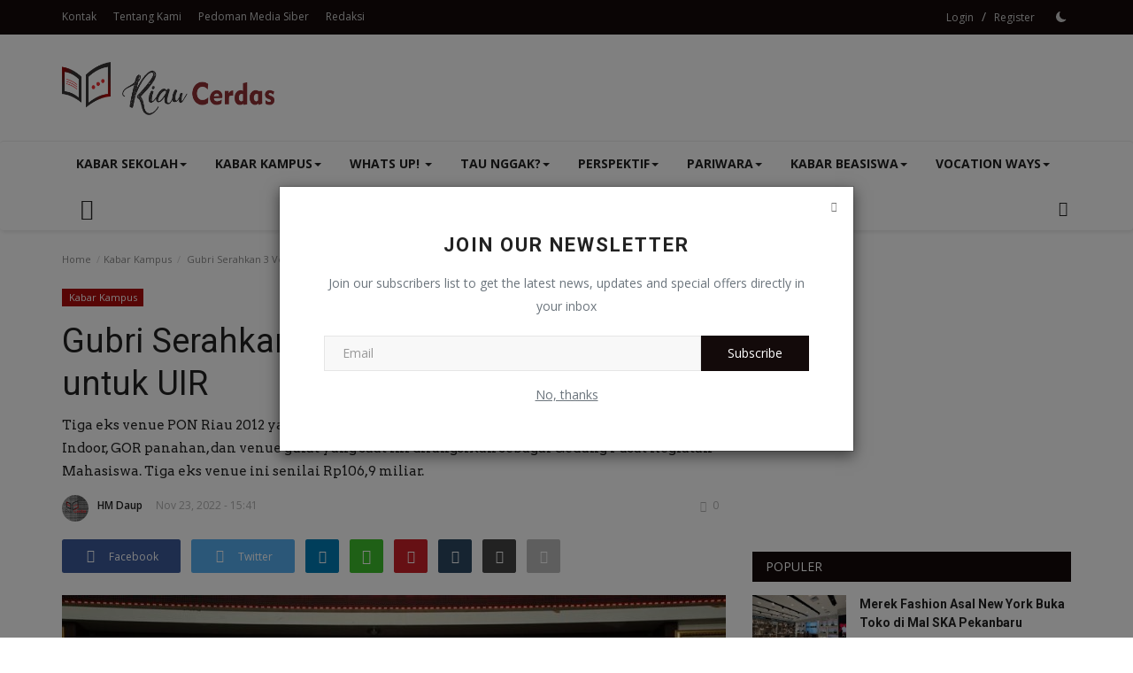

--- FILE ---
content_type: text/html; charset=UTF-8
request_url: https://www.riaucerdas.com/gubri-serahkan-3-venue-eks-pon-2012-untuk-uir
body_size: 22909
content:
<!DOCTYPE html>
<html lang="id-ID">
<head>
<meta charset="utf-8">
<meta http-equiv="X-UA-Compatible" content="IE=edge">
<meta name="viewport" content="width=device-width, initial-scale=1">
<title>Gubri Serahkan 3 Venue Eks PON 2012 untuk UIR - Riau Cerdas - Tiap Orang Berhak Terdidik</title>
<meta name="description" content="Tiga eks venue PON Riau 2012 yang dihibahkan Pemprov Riau kepada UIR adalah GOR volley Indoor, GOR panahan, dan venue gulat yang saat ini difungsikan sebagai Gedung Pusat Kegiatan Mahasiswa. Tiga eks venue ini senilai Rp106,9 miliar. "/>
<meta name="keywords" content=""/>
<meta name="author" content="Riau Cerdas"/>
<meta property="og:locale" content="en_US"/>
<meta property="og:site_name" content="Riau Cerdas"/>
<meta name="X-CSRF-TOKEN" content="10b683e9f81cd2a59d3cf7f9ef58db38"><meta property="og:type" content="article"/>
<meta property="og:title" content="Gubri Serahkan 3 Venue Eks PON 2012 untuk UIR"/>
<meta property="og:description" content="Tiga eks venue PON Riau 2012 yang dihibahkan Pemprov Riau kepada UIR adalah GOR volley Indoor, GOR panahan, dan venue gulat yang saat ini difungsikan sebagai Gedung Pusat Kegiatan Mahasiswa. Tiga eks venue ini senilai Rp106,9 miliar. "/>
<meta property="og:url" content="https://riaucerdas.com/gubri-serahkan-3-venue-eks-pon-2012-untuk-uir"/>
<meta property="og:image" content="https://riaucerdas.com/uploads/images/2022/11/image_750x500_637ddc762fa06.jpg"/>
<meta property="og:image:width" content="750"/>
<meta property="og:image:height" content="422"/>
<meta property="article:author" content="HM Daup"/>
<meta property="fb:app_id" content=""/>
<meta property="article:tag" content="Venue eks PON"/>
<meta property="article:tag" content="UIR"/>
<meta property="article:tag" content="Universitas Islam Riau"/>
<meta property="article:tag" content="olahraga"/>
<meta property="article:tag" content="kampus"/>
<meta property="article:tag" content="hibah"/>
<meta property="article:published_time" content="2022-11-23 15:41:27"/>
<meta property="article:modified_time" content="2022-11-23 15:41:27"/>
<meta name="twitter:card" content="summary_large_image"/>
<meta name="twitter:site" content="@Riau Cerdas"/>
<meta name="twitter:creator" content="@HM Daup"/>
<meta name="twitter:title" content="Gubri Serahkan 3 Venue Eks PON 2012 untuk UIR"/>
<meta name="twitter:description" content="Tiga eks venue PON Riau 2012 yang dihibahkan Pemprov Riau kepada UIR adalah GOR volley Indoor, GOR panahan, dan venue gulat yang saat ini difungsikan sebagai Gedung Pusat Kegiatan Mahasiswa. Tiga eks venue ini senilai Rp106,9 miliar. "/>
<meta name="twitter:image" content="https://riaucerdas.com/uploads/images/2022/11/image_750x500_637ddc762fa06.jpg"/>
<link rel="shortcut icon" type="image/png" href="https://riaucerdas.com/uploads/logo/logo_60bf67d38d123.png"/>
<link rel="canonical" href="https://riaucerdas.com/gubri-serahkan-3-venue-eks-pon-2012-untuk-uir"/>
<link rel="alternate" href="https://riaucerdas.com/gubri-serahkan-3-venue-eks-pon-2012-untuk-uir" hreflang="id_ID"/>
<link href="https://fonts.googleapis.com/css?family=Open+Sans:300,400,600,700&display=swap" rel="stylesheet"><link href="https://fonts.googleapis.com/css?family=Roboto:300,400,500,700&display=swap&subset=cyrillic,cyrillic-ext,greek,greek-ext,latin-ext,vietnamese" rel="stylesheet"><link href="https://fonts.googleapis.com/css?family=Arvo:400,700&display=swap" rel="stylesheet">
<link href="https://riaucerdas.com/assets/vendor/bootstrap-v3/css/bootstrap.min.css" rel="stylesheet"/>
<link href="https://riaucerdas.com/assets/vendor/font-icons/css/font-icons-2.2.min.css" rel="stylesheet">
<link href="https://riaucerdas.com/assets/themes/classic/css/style-2.2.min.css" rel="stylesheet"/>
<link href="https://riaucerdas.com/assets/themes/classic/css/plugins-2.2.css" rel="stylesheet"/>
<script>var rtl = false;</script>
<style>body {font-family: "Open Sans", Helvetica, sans-serif  } .font-1,.post-content .post-summary {font-family: "Roboto", Helvetica, sans-serif}.font-text{font-family: "Arvo", Helvetica, sans-serif}.h1, .h2, .h3, .h4, .h5, .h6, h1, h2, h3, h4, h5, h6 {font-family: "Roboto", Helvetica, sans-serif}.section-mid-title .title {font-family: "Roboto", Helvetica, sans-serif}.section .section-content .title {font-family: "Roboto", Helvetica, sans-serif}.section .section-head .title {font-family: "Open Sans", Helvetica, sans-serif}.sidebar-widget .widget-head .title {font-family: "Open Sans", Helvetica, sans-serif}.post-content .post-text {font-family: "Arvo", Helvetica, sans-serif}  .top-bar,.news-ticker-title,.section .section-head .title,.sidebar-widget .widget-head,.section-mid-title .title, #comments .comment-section > .nav-tabs > .active > a,.reaction-num-votes, .modal-newsletter .btn {background-color: #130a0a} .section .section-head,.section-mid-title, .comment-section .nav-tabs {border-bottom: 2px solid #130a0a;} .post-content .post-summary h2 {font-family: "Arvo", Helvetica, sans-serif}
a:hover, a:focus, a:active, .btn-link:hover, .btn-link:focus, .btn-link:active, .navbar-inverse .navbar-nav > li > a:hover, .navbar-inverse .navbar-nav .dropdown-menu > li:hover > a, .navbar-inverse .navbar-nav .dropdown-menu > li:focus > a, .navbar-inverse .navbar-nav .dropdown-menu > li.active > a, .navbar-inverse .navbar-nav .open .dropdown-menu > li > a:focus, .navbar-inverse .navbar-nav .open .dropdown-menu > li > a:hover, .comment-lists li .btn-comment-reply, .comment-lists li .btn-comment-like, .f-random-list li .title a:hover, .link-forget, .captcha-refresh, .nav-footer li a:hover, .mobile-menu-social li a:hover, .mobile-menu-social li a:focus, .post-files .file button, .icon-newsletter, .btn-load-more:hover, .post-next-prev p span, .list-footer-categories li a:hover {color: #19bc9c;}  .navbar-toggle, .navbar-inverse .navbar-toggle, .nav-payout-accounts > li.active > a, .nav-payout-accounts > li.active > a:focus, .nav-payout-accounts > li.active > a:hover, .nav-payout-accounts .active > a, .swal-button--danger, .sidebar-widget .tag-list li a:hover, .spinner > div, .search-form button {background-color: #19bc9c !important;}  .navbar-default .navbar-nav > .active > a::after, .navbar-default .navbar-nav > li > a:hover:after, .navbar-inverse .navbar-nav .active a::after, .poll .result .progress .progress-bar {background-color: #19bc9c;}  .btn-custom {background-color: #19bc9c;border-color: #19bc9c;}  ::selection {background: #19bc9c !important;color: #fff;}  ::-moz-selection {background: #19bc9c !important;color: #fff;}  .navbar-inverse .navbar-nav > .active > a, .navbar-inverse .navbar-nav > .active > a:hover, .navbar-inverse .navbar-nav > .active > a:focus, .navbar-inverse .navbar-nav > .open > a, .navbar-inverse .navbar-nav > .open > a:hover, .navbar-inverse .navbar-nav > .open > a:focus {color: #19bc9c !important;background-color: transparent;}  .navbar-inverse .navbar-nav > li > a:focus, .navbar-inverse .navbar-nav > li > a:hover {background-color: transparent;color: #19bc9c;}  .form-input:focus {border-color: #19bc9c;outline: 0 none;}  .post-content .post-tags .tag-list li a:hover, .profile-buttons ul li a:hover {border-color: #19bc9c;background-color: #19bc9c;}  .auth-form-input:focus, .form-textarea:focus, .custom-checkbox:hover + label:before, .leave-reply .form-control:focus, .page-contact .form-control:focus, .comment-error {border-color: #19bc9c;}  .custom-checkbox:checked + label:before {background: #19bc9c;border-color: #19bc9c;}  .comments .comments-title {border-bottom: 2px solid #19bc9c;}  .comment-loader-container .loader, .sub-comment-loader-container .loader {border-top: 5px solid #19bc9c;}  .newsletter .newsletter-button {background-color: #19bc9c;border: 1px solid #19bc9c;}  .post-author-meta a:hover, .post-item-no-image .caption-video-no-image .title a:hover, .comment-meta .comment-liked, .cookies-warning a {color: #19bc9c !important;}  .video-label, .filters .btn:focus:after, .filters .btn:hover:after, .filters .btn:active:after, .filters .active::after {background: #19bc9c;}  .pagination .active a {border: 1px solid #19bc9c !important;background-color: #19bc9c !important;color: #fff !important;}  .pagination li a:hover, .pagination li a:focus, .pagination li a:active, .custom-checkbox input:checked + .checkbox-icon {background-color: #19bc9c;border: 1px solid #19bc9c;}  .search-form, .dropdown-more {border-top: 3px solid #19bc9c;}.mobile-language-options li .selected, .mobile-language-options li a:hover {color: #19bc9c;border: 1px solid #19bc9c;}@media screen and (max-width: 480px) {.reaction-num-votes {right: 0 !important;}}.post-text iframe{max-width: 100% !important}
.bn-ds-1{width: 728px; height: 90px;}.bn-mb-1{width: 300px; height: 250px;}.bn-ds-2{width: 728px; height: 90px;}.bn-mb-2{width: 300px; height: 250px;}.bn-ds-3{width: 336px; height: 280px;}.bn-mb-3{width: 300px; height: 250px;}.bn-ds-4{width: 728px; height: 90px;}.bn-mb-4{width: 300px; height: 250px;}.bn-ds-5{width: 336px; height: 280px;}.bn-mb-5{width: 300px; height: 250px;}.bn-ds-6{width: 728px; height: 90px;}.bn-mb-6{width: 300px; height: 250px;}.bn-ds-7{width: 728px; height: 90px;}.bn-mb-7{width: 300px; height: 250px;}.bn-ds-8{width: 728px; height: 90px;}.bn-mb-8{width: 300px; height: 250px;}.bn-ds-9{width: 728px; height: 90px;}.bn-mb-9{width: 300px; height: 250px;}.bn-ds-10{width: 728px; height: 90px;}.bn-mb-10{width: 300px; height: 250px;}</style>
<script>var VrConfig = {baseURL: 'https://riaucerdas.com', csrfTokenName: 'csrf_token', authCheck: 0, sysLangId: '2', isRecaptchaEnabled: '0', textOk: "OK", textCancel: "Cancel", textCorrectAnswer : "Correct Answer", textWrongAnswer : "Wrong Answer"};</script><!-- Google tag (gtag.js) -->
<script async src="https://www.googletagmanager.com/gtag/js?id=G-FNFC92P22L"></script>
<script>
  window.dataLayer = window.dataLayer || [];
  function gtag(){dataLayer.push(arguments);}
  gtag('js', new Date());

  gtag('config', 'G-FNFC92P22L');
</script>

<script async src="https://pagead2.googlesyndication.com/pagead/js/adsbygoogle.js?client=ca-pub-4637290109755961"
     crossorigin="anonymous"></script></head>
<body>
<header id="header">
<div class="top-bar">
<div class="container">
<div class="col-sm-12">
<div class="row">
<ul class="top-menu top-menu-left">
<li><a href="https://riaucerdas.com/Kontak">Kontak</a></li>
<li><a href="https://riaucerdas.com/about-us">Tentang Kami</a></li>
<li><a href="https://riaucerdas.com/pedoman-media-siber">Pedoman Media Siber</a></li>
<li><a href="https://riaucerdas.com/redaksi">Redaksi</a></li>
</ul>
<ul class="top-menu top-menu-right">
<li class="top-li-auth"><a href="#" data-toggle="modal" data-target="#modalLogin" class="btn_open_login_modal">Login</a><span>&nbsp;/&nbsp;</span><a href="https://riaucerdas.com/register">Register</a></li>
<li class="li-dark-mode-sw">
<form action="https://riaucerdas.com/switch-dark-mode" method="post">
<input type="hidden" name="csrf_token" value="10b683e9f81cd2a59d3cf7f9ef58db38"><input type="hidden" name="back_url" value="https://riaucerdas.com/gubri-serahkan-3-venue-eks-pon-2012-untuk-uir">
<button type="submit" name="theme_mode" value="dark" class="btn-switch-mode">
<svg xmlns="http://www.w3.org/2000/svg" width="16" height="16" fill="currentColor" class="bi bi-moon-fill dark-mode-icon" viewBox="0 0 16 16">
<path d="M6 .278a.768.768 0 0 1 .08.858 7.208 7.208 0 0 0-.878 3.46c0 4.021 3.278 7.277 7.318 7.277.527 0 1.04-.055 1.533-.16a.787.787 0 0 1 .81.316.733.733 0 0 1-.031.893A8.349 8.349 0 0 1 8.344 16C3.734 16 0 12.286 0 7.71 0 4.266 2.114 1.312 5.124.06A.752.752 0 0 1 6 .278z"/>
</svg>
</button>
</form>
</li>
</ul>
</div>
</div>
</div>
</div>
<div class="logo-banner">
<div class="container">
<div class="col-sm-12">
<div class="row">
<div class="left">
<a href="https://riaucerdas.com">
<img src="https://riaucerdas.com/uploads/logo/logo_69253af7668675-02576127.png" alt="logo" class="logo" width="190" height="60">
</a>
</div>
<div class="right">
<div class="pull-right">
</div>
</div>
</div>
</div>
</div>
</div>
<nav class="navbar navbar-default main-menu megamenu">
<div class="container">
<div class="collapse navbar-collapse">
<div class="row">
<ul class="nav navbar-nav">
<li class="dropdown megamenu-fw mega-li-3 ">
<a href="https://riaucerdas.com/kabar-sekolah" class="dropdown-toggle disabled" data-toggle="dropdown" role="button" aria-expanded="false">Kabar Sekolah<span class="caret"></span></a>
<ul class="dropdown-menu megamenu-content dropdown-top" role="menu" data-mega-ul="3">
<li>
<div class="col-sm-12">
<div class="row">
<div class="sub-menu-right single-sub-menu">
<div class="row row-menu-right">
<div class="col-sm-3 menu-post-item">
<div class="post-item-image">
<a href="https://riaucerdas.com/tka-sdsmp-2026-digelar-april-kemendikdasmen-tegaskan-bukan-syarat-kelulusan">                <img src="https://riaucerdas.com/assets/img/img_bg_md.png" data-src="https://riaucerdas.com/uploads/images/202601/image_430x256_6968da01b1bc4.jpg" alt="TKA SD–SMP 2026 Digelar April, Kemendikdasmen Tegaskan Bukan Syarat Kelulusan" class="lazyload img-responsive img-post" width="1" height="1"/>
    
</a>
</div>
<h3 class="title">
<a href="https://riaucerdas.com/tka-sdsmp-2026-digelar-april-kemendikdasmen-tegaskan-bukan-syarat-kelulusan">TKA SD–SMP 2026 Digelar April, Kemendikdasmen...</a>
</h3>
<p class="post-meta">    <a href="https://riaucerdas.com/profile/Redaksi">Redaksi</a>
    <span>Jan 15, 2026</span>
    <span><i class="icon-comment"></i>0</span>
</p>
</div>
<div class="col-sm-3 menu-post-item">
<div class="post-item-image">
<a href="https://riaucerdas.com/821-guru-daftar-calon-kepala-smasmk-negeri-di-riau-69-jabatan-plt-segera-diisi-definitif">                <img src="https://riaucerdas.com/assets/img/img_bg_md.png" data-src="https://riaucerdas.com/uploads/images/202507/image_430x256_686bb86fbe8d2.jpg" alt="821 Guru Daftar Calon Kepala SMA/SMK Negeri di Riau, 69 Jabatan Plt Segera Diisi Definitif" class="lazyload img-responsive img-post" width="1" height="1"/>
    
</a>
</div>
<h3 class="title">
<a href="https://riaucerdas.com/821-guru-daftar-calon-kepala-smasmk-negeri-di-riau-69-jabatan-plt-segera-diisi-definitif">821 Guru Daftar Calon Kepala SMA/SMK Negeri d...</a>
</h3>
<p class="post-meta">    <a href="https://riaucerdas.com/profile/Redaksi">Redaksi</a>
    <span>Jan 14, 2026</span>
    <span><i class="icon-comment"></i>0</span>
</p>
</div>
<div class="col-sm-3 menu-post-item">
<div class="post-item-image">
<a href="https://riaucerdas.com/kemendikdasmen-terbitkan-permendikdasmen-62026-sekolah-didorong-jadi-ruang-aman-dan-nyaman">                <img src="https://riaucerdas.com/assets/img/img_bg_md.png" data-src="https://riaucerdas.com/uploads/images/202601/image_430x256_69646aec26ac4.jpg" alt="Kemendikdasmen Terbitkan Permendikdasmen 6/2026, Sekolah Didorong Jadi Ruang Aman dan Nyaman" class="lazyload img-responsive img-post" width="1" height="1"/>
    
</a>
</div>
<h3 class="title">
<a href="https://riaucerdas.com/kemendikdasmen-terbitkan-permendikdasmen-62026-sekolah-didorong-jadi-ruang-aman-dan-nyaman">Kemendikdasmen Terbitkan Permendikdasmen 6/20...</a>
</h3>
<p class="post-meta">    <a href="https://riaucerdas.com/profile/Redaksi">Redaksi</a>
    <span>Jan 12, 2026</span>
    <span><i class="icon-comment"></i>0</span>
</p>
</div>
<div class="col-sm-3 menu-post-item">
<div class="post-item-image">
<a href="https://riaucerdas.com/pemprov-riau-buka-seleksi-69-kepala-smasmk-negeri-akhiri-jabatan-plt-di-2026">                <img src="https://riaucerdas.com/assets/img/img_bg_md.png" data-src="https://riaucerdas.com/uploads/images/202507/image_430x256_686bb86fbe8d2.jpg" alt="Pemprov Riau Buka Seleksi 69 Kepala SMA/SMK Negeri, Akhiri Jabatan Plt di 2026" class="lazyload img-responsive img-post" width="1" height="1"/>
    
</a>
</div>
<h3 class="title">
<a href="https://riaucerdas.com/pemprov-riau-buka-seleksi-69-kepala-smasmk-negeri-akhiri-jabatan-plt-di-2026">Pemprov Riau Buka Seleksi 69 Kepala SMA/SMK N...</a>
</h3>
<p class="post-meta">    <a href="https://riaucerdas.com/profile/Redaksi">Redaksi</a>
    <span>Jan 8, 2026</span>
    <span><i class="icon-comment"></i>0</span>
</p>
</div>
<div class="col-sm-3 menu-post-item">
<div class="post-item-image">
<a href="https://riaucerdas.com/pemerintah-kucurkan-rp169-triliun-revitalisasi-sekolah-mendikdasmen-tekankan-pendidikan-bermutu">                <img src="https://riaucerdas.com/assets/img/img_bg_md.png" data-src="https://riaucerdas.com/uploads/images/202601/image_430x256_695a663f917e5.jpg" alt="Pemerintah Kucurkan Rp16,9 Triliun Revitalisasi Sekolah, Mendikdasmen Tekankan Pendidikan Bermutu" class="lazyload img-responsive img-post" width="1" height="1"/>
    
</a>
</div>
<h3 class="title">
<a href="https://riaucerdas.com/pemerintah-kucurkan-rp169-triliun-revitalisasi-sekolah-mendikdasmen-tekankan-pendidikan-bermutu">Pemerintah Kucurkan Rp16,9 Triliun Revitalisa...</a>
</h3>
<p class="post-meta">    <a href="https://riaucerdas.com/profile/Redaksi">Redaksi</a>
    <span>Jan 4, 2026</span>
    <span><i class="icon-comment"></i>0</span>
</p>
</div>
</div>
</div>
</div>
</div>
</li>
</ul>
</li>
<li class="dropdown megamenu-fw mega-li-2 ">
<a href="https://riaucerdas.com/kabar-kampus" class="dropdown-toggle disabled" data-toggle="dropdown" role="button" aria-expanded="false">Kabar Kampus<span class="caret"></span></a>
<ul class="dropdown-menu megamenu-content dropdown-top" role="menu" data-mega-ul="2">
<li>
<div class="col-sm-12">
<div class="row">
<div class="sub-menu-right single-sub-menu">
<div class="row row-menu-right">
<div class="col-sm-3 menu-post-item">
<div class="post-item-image">
<a href="https://riaucerdas.com/bincang-literasi-32-umri-mahasiswa-diajak-tetap-produktif-tanpa-burnout-lewat-strategi-mahasiswa-berprestasi">                <img src="https://riaucerdas.com/assets/img/img_bg_md.png" data-src="https://riaucerdas.com/uploads/images/202601/image_430x256_696865f6930ea.jpg" alt="Bincang Literasi #32 Umri, Mahasiswa Diajak Tetap Produktif Tanpa Burnout lewat Strategi Mahasiswa Berprestasi" class="lazyload img-responsive img-post" width="1" height="1"/>
    
</a>
</div>
<h3 class="title">
<a href="https://riaucerdas.com/bincang-literasi-32-umri-mahasiswa-diajak-tetap-produktif-tanpa-burnout-lewat-strategi-mahasiswa-berprestasi">Bincang Literasi #32 Umri, Mahasiswa Diajak T...</a>
</h3>
<p class="post-meta">    <a href="https://riaucerdas.com/profile/Redaksi">Redaksi</a>
    <span>Jan 15, 2026</span>
    <span><i class="icon-comment"></i>0</span>
</p>
</div>
<div class="col-sm-3 menu-post-item">
<div class="post-item-image">
<a href="https://riaucerdas.com/dosen-itb-bahas-lanskap-media-indonesia-di-jerman-soroti-kepemilikan-dan-dinamika-media-digital">                <img src="https://riaucerdas.com/assets/img/img_bg_md.png" data-src="https://riaucerdas.com/uploads/images/202601/image_430x256_6967b7ca37081.jpg" alt="Dosen ITB Bahas Lanskap Media Indonesia di Jerman, Soroti Kepemilikan dan Dinamika Media Digital" class="lazyload img-responsive img-post" width="1" height="1"/>
    
</a>
</div>
<h3 class="title">
<a href="https://riaucerdas.com/dosen-itb-bahas-lanskap-media-indonesia-di-jerman-soroti-kepemilikan-dan-dinamika-media-digital">Dosen ITB Bahas Lanskap Media Indonesia di Je...</a>
</h3>
<p class="post-meta">    <a href="https://riaucerdas.com/profile/Redaksi">Redaksi</a>
    <span>Jan 14, 2026</span>
    <span><i class="icon-comment"></i>0</span>
</p>
</div>
<div class="col-sm-3 menu-post-item">
<div class="post-item-image">
<a href="https://riaucerdas.com/waspada-infodemic-guru-besar-ugm-ingatkan-bahaya-misinformasi-kesehatan-di-media-sosial">                <img src="https://riaucerdas.com/assets/img/img_bg_md.png" data-src="https://riaucerdas.com/uploads/images/202601/image_430x256_6967b357ea510.jpg" alt="Waspada Infodemic: Guru Besar UGM Ingatkan Bahaya Misinformasi Kesehatan di Media Sosial" class="lazyload img-responsive img-post" width="1" height="1"/>
    
</a>
</div>
<h3 class="title">
<a href="https://riaucerdas.com/waspada-infodemic-guru-besar-ugm-ingatkan-bahaya-misinformasi-kesehatan-di-media-sosial">Waspada Infodemic: Guru Besar UGM Ingatkan Ba...</a>
</h3>
<p class="post-meta">    <a href="https://riaucerdas.com/profile/Redaksi">Redaksi</a>
    <span>Jan 14, 2026</span>
    <span><i class="icon-comment"></i>0</span>
</p>
</div>
<div class="col-sm-3 menu-post-item">
<div class="post-item-image">
<a href="https://riaucerdas.com/jusuf-kalla-resmikan-kebun-raya-universitas-pahlawan-kampar-dorong-konservasi-dan-edukasi-lingkungan">                <img src="https://riaucerdas.com/assets/img/img_bg_md.png" data-src="https://riaucerdas.com/uploads/images/202601/image_430x256_6967ad5f036f9.jpg" alt="Jusuf Kalla Resmikan Kebun Raya Universitas Pahlawan Kampar, Dorong Konservasi dan Edukasi Lingkungan" class="lazyload img-responsive img-post" width="1" height="1"/>
    
</a>
</div>
<h3 class="title">
<a href="https://riaucerdas.com/jusuf-kalla-resmikan-kebun-raya-universitas-pahlawan-kampar-dorong-konservasi-dan-edukasi-lingkungan">Jusuf Kalla Resmikan Kebun Raya Universitas P...</a>
</h3>
<p class="post-meta">    <a href="https://riaucerdas.com/profile/Redaksi">Redaksi</a>
    <span>Jan 14, 2026</span>
    <span><i class="icon-comment"></i>0</span>
</p>
</div>
<div class="col-sm-3 menu-post-item">
<div class="post-item-image">
<a href="https://riaucerdas.com/536-mahasiswa-universitas-pahlawan-diwisuda-sekdaprov-riau-dorong-alumni-berani-ciptakan-lapangan-kerja">                <img src="https://riaucerdas.com/assets/img/img_bg_md.png" data-src="https://riaucerdas.com/uploads/images/202601/image_430x256_69676f108f3e1.jpg" alt="536 Mahasiswa Universitas Pahlawan Diwisuda, Sekdaprov Riau Dorong Alumni Berani Ciptakan Lapangan Kerja" class="lazyload img-responsive img-post" width="1" height="1"/>
    
</a>
</div>
<h3 class="title">
<a href="https://riaucerdas.com/536-mahasiswa-universitas-pahlawan-diwisuda-sekdaprov-riau-dorong-alumni-berani-ciptakan-lapangan-kerja">536 Mahasiswa Universitas Pahlawan Diwisuda, ...</a>
</h3>
<p class="post-meta">    <a href="https://riaucerdas.com/profile/Redaksi">Redaksi</a>
    <span>Jan 14, 2026</span>
    <span><i class="icon-comment"></i>0</span>
</p>
</div>
</div>
</div>
</div>
</div>
</li>
</ul>
</li>
<li class="dropdown megamenu-fw mega-li-1 ">
<a href="https://riaucerdas.com/whats-up" class="dropdown-toggle disabled" data-toggle="dropdown" role="button" aria-expanded="false">Whats Up! <span class="caret"></span></a>
<ul class="dropdown-menu megamenu-content dropdown-top" role="menu" aria-expanded="true" data-mega-ul="1">
<li>
<div class="sub-menu-left">
<ul class="nav-sub-categories">
<li data-category-filter="all" class="li-sub-category active"><a href="https://riaucerdas.com/whats-up">All</a></li>
<li data-category-filter="pekanbaru-13" class="li-sub-category"><a href="https://riaucerdas.com/whats-up/pekanbaru">Pekanbaru</a></li>
<li data-category-filter="pelalawan-14" class="li-sub-category"><a href="https://riaucerdas.com/whats-up/pelalawan">Pelalawan</a></li>
<li data-category-filter="Rokan-Hulu-15" class="li-sub-category"><a href="https://riaucerdas.com/whats-up/Rokan-Hulu">Rokan Hulu</a></li>
<li data-category-filter="Siak-16" class="li-sub-category"><a href="https://riaucerdas.com/whats-up/Siak">Siak</a></li>
<li data-category-filter="Rokan-Hilir-17" class="li-sub-category"><a href="https://riaucerdas.com/whats-up/Rokan-Hilir">Rokan Hilir</a></li>
<li data-category-filter="Kepulauan-Meranti-18" class="li-sub-category"><a href="https://riaucerdas.com/whats-up/Kepulauan-Meranti">Kepulauan Meranti</a></li>
<li data-category-filter="Dumai-19" class="li-sub-category"><a href="https://riaucerdas.com/whats-up/Dumai">Dumai</a></li>
<li data-category-filter="Indragiri-Hilir-20" class="li-sub-category"><a href="https://riaucerdas.com/whats-up/Indragiri-Hilir">Indragiri Hilir</a></li>
<li data-category-filter="Kampar-21" class="li-sub-category"><a href="https://riaucerdas.com/whats-up/Kampar">Kampar</a></li>
<li data-category-filter="Bengkalis-22" class="li-sub-category"><a href="https://riaucerdas.com/whats-up/Bengkalis">Bengkalis</a></li>
<li data-category-filter="Indragiri-Hulu-23" class="li-sub-category"><a href="https://riaucerdas.com/whats-up/Indragiri-Hulu">Indragiri Hulu</a></li>
<li data-category-filter="Kuantan-Singingi-24" class="li-sub-category"><a href="https://riaucerdas.com/whats-up/Kuantan-Singingi">Kuantan Singingi</a></li>
<li data-category-filter="Nasional-25" class="li-sub-category"><a href="https://riaucerdas.com/whats-up/Nasional">Nasional</a></li>
</ul>
</div>
<div class="sub-menu-right">
<div class="sub-menu-inner filter-all active">
<div class="row row-menu-right">
<div class="col-sm-3 menu-post-item">
<div class="post-item-image">
<a href="https://riaucerdas.com/pisah-sambut-polda-riau-wakapolda-baru-tegaskan-perang-tanpa-toleransi-terhadap-narkoba-di-internal-polisi">                <img src="https://riaucerdas.com/assets/img/img_bg_md.png" data-src="https://riaucerdas.com/uploads/images/202601/image_430x256_6968641ae95b7.jpg" alt="Pisah Sambut Polda Riau, Wakapolda Baru Tegaskan Perang Tanpa Toleransi terhadap Narkoba di Internal Polisi" class="lazyload img-responsive img-post" width="1" height="1"/>
    
</a>
</div>
<h3 class="title"><a href="https://riaucerdas.com/pisah-sambut-polda-riau-wakapolda-baru-tegaskan-perang-tanpa-toleransi-terhadap-narkoba-di-internal-polisi">Pisah Sambut Polda Riau, Wakapolda Baru Tegas...</a></h3>
<p class="post-meta">    <a href="https://riaucerdas.com/profile/Redaksi">Redaksi</a>
    <span>Jan 15, 2026</span>
    <span><i class="icon-comment"></i>0</span>
</p>
</div>
<div class="col-sm-3 menu-post-item">
<div class="post-item-image">
<a href="https://riaucerdas.com/penuh-haru-romy-lesmana-serahkan-jabatan-kadis-kominfo-siak-kepada-rozi-chandra">                <img src="https://riaucerdas.com/assets/img/img_bg_md.png" data-src="https://riaucerdas.com/uploads/images/202601/image_430x256_6967bd123eed3.jpg" alt="Penuh Haru, Romy Lesmana Serahkan Jabatan Kadis Kominfo Siak kepada Rozi Chandra" class="lazyload img-responsive img-post" width="1" height="1"/>
    
</a>
</div>
<h3 class="title"><a href="https://riaucerdas.com/penuh-haru-romy-lesmana-serahkan-jabatan-kadis-kominfo-siak-kepada-rozi-chandra">Penuh Haru, Romy Lesmana Serahkan Jabatan Kad...</a></h3>
<p class="post-meta">    <a href="https://riaucerdas.com/profile/Redaksi">Redaksi</a>
    <span>Jan 14, 2026</span>
    <span><i class="icon-comment"></i>0</span>
</p>
</div>
<div class="col-sm-3 menu-post-item">
<div class="post-item-image">
<a href="https://riaucerdas.com/perkuat-sinergi-digital-dan-statistik-diskominfotik-riau-terima-kunjungan-diskominfo-kampar">                <img src="https://riaucerdas.com/assets/img/img_bg_md.png" data-src="https://riaucerdas.com/uploads/images/202601/image_430x256_6967af7d9c226.jpg" alt="Perkuat Sinergi Digital dan Statistik, Diskominfotik Riau Terima Kunjungan Diskominfo Kampar" class="lazyload img-responsive img-post" width="1" height="1"/>
    
</a>
</div>
<h3 class="title"><a href="https://riaucerdas.com/perkuat-sinergi-digital-dan-statistik-diskominfotik-riau-terima-kunjungan-diskominfo-kampar">Perkuat Sinergi Digital dan Statistik, Diskom...</a></h3>
<p class="post-meta">    <a href="https://riaucerdas.com/profile/Redaksi">Redaksi</a>
    <span>Jan 14, 2026</span>
    <span><i class="icon-comment"></i>0</span>
</p>
</div>
<div class="col-sm-3 menu-post-item">
<div class="post-item-image">
<a href="https://riaucerdas.com/100-sekolah-di-tangerang-raya-diresmikan-revitalisasi-rp105-miliar-perkuat-sekolah-aman-dan-inklusif">                <img src="https://riaucerdas.com/assets/img/img_bg_md.png" data-src="https://riaucerdas.com/uploads/images/202601/image_430x256_6967a583dacbe.jpg" alt="100 Sekolah di Tangerang Raya Diresmikan, Revitalisasi Rp105 Miliar Perkuat Sekolah Aman dan Inklusif" class="lazyload img-responsive img-post" width="1" height="1"/>
    
</a>
</div>
<h3 class="title"><a href="https://riaucerdas.com/100-sekolah-di-tangerang-raya-diresmikan-revitalisasi-rp105-miliar-perkuat-sekolah-aman-dan-inklusif">100 Sekolah di Tangerang Raya Diresmikan, Rev...</a></h3>
<p class="post-meta">    <a href="https://riaucerdas.com/profile/Redaksi">Redaksi</a>
    <span>Jan 14, 2026</span>
    <span><i class="icon-comment"></i>0</span>
</p>
</div>
</div>
</div>
<div class="sub-menu-inner filter-pekanbaru-13">
<div class="row row-menu-right">
<div class="col-sm-3 menu-post-item">
<div class="post-item-image post-item-image-mn">
<a href="https://riaucerdas.com/pisah-sambut-polda-riau-wakapolda-baru-tegaskan-perang-tanpa-toleransi-terhadap-narkoba-di-internal-polisi">                <img src="https://riaucerdas.com/assets/img/img_bg_md.png" data-src="https://riaucerdas.com/uploads/images/202601/image_430x256_6968641ae95b7.jpg" alt="Pisah Sambut Polda Riau, Wakapolda Baru Tegaskan Perang Tanpa Toleransi terhadap Narkoba di Internal Polisi" class="lazyload img-responsive img-post" width="1" height="1"/>
    
</a>
</div>
<h3 class="title"><a href="https://riaucerdas.com/pisah-sambut-polda-riau-wakapolda-baru-tegaskan-perang-tanpa-toleransi-terhadap-narkoba-di-internal-polisi">Pisah Sambut Polda Riau, Wakapolda Baru Tegas...</a></h3>
<p class="post-meta">    <a href="https://riaucerdas.com/profile/Redaksi">Redaksi</a>
    <span>Jan 15, 2026</span>
    <span><i class="icon-comment"></i>0</span>
</p>
</div>
<div class="col-sm-3 menu-post-item">
<div class="post-item-image post-item-image-mn">
<a href="https://riaucerdas.com/perkuat-sinergi-digital-dan-statistik-diskominfotik-riau-terima-kunjungan-diskominfo-kampar">                <img src="https://riaucerdas.com/assets/img/img_bg_md.png" data-src="https://riaucerdas.com/uploads/images/202601/image_430x256_6967af7d9c226.jpg" alt="Perkuat Sinergi Digital dan Statistik, Diskominfotik Riau Terima Kunjungan Diskominfo Kampar" class="lazyload img-responsive img-post" width="1" height="1"/>
    
</a>
</div>
<h3 class="title"><a href="https://riaucerdas.com/perkuat-sinergi-digital-dan-statistik-diskominfotik-riau-terima-kunjungan-diskominfo-kampar">Perkuat Sinergi Digital dan Statistik, Diskom...</a></h3>
<p class="post-meta">    <a href="https://riaucerdas.com/profile/Redaksi">Redaksi</a>
    <span>Jan 14, 2026</span>
    <span><i class="icon-comment"></i>0</span>
</p>
</div>
<div class="col-sm-3 menu-post-item">
<div class="post-item-image post-item-image-mn">
<a href="https://riaucerdas.com/koperasi-komerta-raih-penghargaan-koperasi-tercepat-melaksanakan-rat">                <img src="https://riaucerdas.com/assets/img/img_bg_md.png" data-src="https://riaucerdas.com/uploads/images/202601/image_430x256_69675ca945244.jpg" alt="Koperasi Komerta Raih Penghargaan Koperasi Tercepat Melaksanakan RAT" class="lazyload img-responsive img-post" width="1" height="1"/>
    
</a>
</div>
<h3 class="title"><a href="https://riaucerdas.com/koperasi-komerta-raih-penghargaan-koperasi-tercepat-melaksanakan-rat">Koperasi Komerta Raih Penghargaan Koperasi Te...</a></h3>
<p class="post-meta">    <a href="https://riaucerdas.com/profile/khamidi-setyo-budi">Khamidi Setyo Budi</a>
    <span>Jan 14, 2026</span>
    <span><i class="icon-comment"></i>0</span>
</p>
</div>
<div class="col-sm-3 menu-post-item">
<div class="post-item-image post-item-image-mn">
<a href="https://riaucerdas.com/satgas-pantas-riau-gandeng-fk-pkbm-salurkan-anak-putus-sekolah-ke-jalur-pendidikan-nonformal">                <img src="https://riaucerdas.com/assets/img/img_bg_md.png" data-src="https://riaucerdas.com/uploads/images/202601/image_430x256_696709014439d.jpg" alt="Satgas Pantas Riau Gandeng FK-PKBM, Salurkan Anak Putus Sekolah ke Jalur Pendidikan Nonformal" class="lazyload img-responsive img-post" width="1" height="1"/>
    
</a>
</div>
<h3 class="title"><a href="https://riaucerdas.com/satgas-pantas-riau-gandeng-fk-pkbm-salurkan-anak-putus-sekolah-ke-jalur-pendidikan-nonformal">Satgas Pantas Riau Gandeng FK-PKBM, Salurkan ...</a></h3>
<p class="post-meta">    <a href="https://riaucerdas.com/profile/Redaksi">Redaksi</a>
    <span>Jan 14, 2026</span>
    <span><i class="icon-comment"></i>0</span>
</p>
</div>
</div>
</div>
<div class="sub-menu-inner filter-pelalawan-14">
<div class="row row-menu-right">
<div class="col-sm-3 menu-post-item">
<div class="post-item-image post-item-image-mn">
<a href="https://riaucerdas.com/relokasi-dan-pemulihan-ekosistem-tntn-dimulai-menteri-kehutanan-tegaskan-pendekatan-persuasif">                <img src="https://riaucerdas.com/assets/img/img_bg_md.png" data-src="https://riaucerdas.com/uploads/images/202512/image_430x256_69464d291b123.jpg" alt="Relokasi dan Pemulihan Ekosistem TNTN Dimulai, Menteri Kehutanan Tegaskan Pendekatan Persuasif" class="lazyload img-responsive img-post" width="1" height="1"/>
    
</a>
</div>
<h3 class="title"><a href="https://riaucerdas.com/relokasi-dan-pemulihan-ekosistem-tntn-dimulai-menteri-kehutanan-tegaskan-pendekatan-persuasif">Relokasi dan Pemulihan Ekosistem TNTN Dimulai...</a></h3>
<p class="post-meta">    <a href="https://riaucerdas.com/profile/Redaksi">Redaksi</a>
    <span>Dec 20, 2025</span>
    <span><i class="icon-comment"></i>0</span>
</p>
</div>
<div class="col-sm-3 menu-post-item">
<div class="post-item-image post-item-image-mn">
<a href="https://riaucerdas.com/bupati-zukri-resmikan-digitalisasi-pembelajaran-di-pelalawan-ratusan-sekolah-gunakan-papan-interaktif">                <img src="https://riaucerdas.com/assets/img/img_bg_md.png" data-src="https://riaucerdas.com/uploads/images/202512/image_430x256_693cc63801442.jpg" alt="Bupati Zukri Resmikan Digitalisasi Pembelajaran di Pelalawan, Ratusan Sekolah Gunakan Papan Interaktif" class="lazyload img-responsive img-post" width="1" height="1"/>
    
</a>
</div>
<h3 class="title"><a href="https://riaucerdas.com/bupati-zukri-resmikan-digitalisasi-pembelajaran-di-pelalawan-ratusan-sekolah-gunakan-papan-interaktif">Bupati Zukri Resmikan Digitalisasi Pembelajar...</a></h3>
<p class="post-meta">    <a href="https://riaucerdas.com/profile/Redaksi">Redaksi</a>
    <span>Dec 9, 2025</span>
    <span><i class="icon-comment"></i>0</span>
</p>
</div>
</div>
</div>
<div class="sub-menu-inner filter-Rokan-Hulu-15">
<div class="row row-menu-right">
<div class="col-sm-3 menu-post-item">
<div class="post-item-image post-item-image-mn">
<a href="https://riaucerdas.com/banjir-rendam-jalan-sontangduri-pemprov-riau-siapkan-penanganan-darurat-demi-keselamatan-akses-warga">                <img src="https://riaucerdas.com/assets/img/img_bg_md.png" data-src="https://riaucerdas.com/uploads/images/202601/image_430x256_695a220a5cf61.jpg" alt="Banjir Rendam Jalan Sontang–Duri, Pemprov Riau Siapkan Penanganan Darurat demi Keselamatan Akses Warga" class="lazyload img-responsive img-post" width="1" height="1"/>
    
</a>
</div>
<h3 class="title"><a href="https://riaucerdas.com/banjir-rendam-jalan-sontangduri-pemprov-riau-siapkan-penanganan-darurat-demi-keselamatan-akses-warga">Banjir Rendam Jalan Sontang–Duri, Pemprov Ria...</a></h3>
<p class="post-meta">    <a href="https://riaucerdas.com/profile/Redaksi">Redaksi</a>
    <span>Jan 4, 2026</span>
    <span><i class="icon-comment"></i>0</span>
</p>
</div>
</div>
</div>
<div class="sub-menu-inner filter-Siak-16">
<div class="row row-menu-right">
<div class="col-sm-3 menu-post-item">
<div class="post-item-image post-item-image-mn">
<a href="https://riaucerdas.com/penuh-haru-romy-lesmana-serahkan-jabatan-kadis-kominfo-siak-kepada-rozi-chandra">                <img src="https://riaucerdas.com/assets/img/img_bg_md.png" data-src="https://riaucerdas.com/uploads/images/202601/image_430x256_6967bd123eed3.jpg" alt="Penuh Haru, Romy Lesmana Serahkan Jabatan Kadis Kominfo Siak kepada Rozi Chandra" class="lazyload img-responsive img-post" width="1" height="1"/>
    
</a>
</div>
<h3 class="title"><a href="https://riaucerdas.com/penuh-haru-romy-lesmana-serahkan-jabatan-kadis-kominfo-siak-kepada-rozi-chandra">Penuh Haru, Romy Lesmana Serahkan Jabatan Kad...</a></h3>
<p class="post-meta">    <a href="https://riaucerdas.com/profile/Redaksi">Redaksi</a>
    <span>Jan 14, 2026</span>
    <span><i class="icon-comment"></i>0</span>
</p>
</div>
<div class="col-sm-3 menu-post-item">
<div class="post-item-image post-item-image-mn">
<a href="https://riaucerdas.com/refleksi-akhir-2025-bupati-siak-afni-zulkifli-ungkap-tantangan-fiskal-dan-komitmen-menuntaskan-utang-daerah">                <img src="https://riaucerdas.com/assets/img/img_bg_md.png" data-src="https://riaucerdas.com/uploads/images/202512/image_430x256_69523e1b716c1.jpg" alt="Refleksi Akhir 2025, Bupati Siak Afni Zulkifli Ungkap Tantangan Fiskal dan Komitmen Menuntaskan Utang Daerah" class="lazyload img-responsive img-post" width="1" height="1"/>
    
</a>
</div>
<h3 class="title"><a href="https://riaucerdas.com/refleksi-akhir-2025-bupati-siak-afni-zulkifli-ungkap-tantangan-fiskal-dan-komitmen-menuntaskan-utang-daerah">Refleksi Akhir 2025, Bupati Siak Afni Zulkifl...</a></h3>
<p class="post-meta">    <a href="https://riaucerdas.com/profile/Redaksi">Redaksi</a>
    <span>Dec 29, 2025</span>
    <span><i class="icon-comment"></i>0</span>
</p>
</div>
<div class="col-sm-3 menu-post-item">
<div class="post-item-image post-item-image-mn">
<a href="https://riaucerdas.com/jelang-natal-dan-tahun-baru-2026-brigif-tp-89gimpam-gasib-gelar-patroli-keamanan-di-siak">                <img src="https://riaucerdas.com/assets/img/img_bg_md.png" data-src="https://riaucerdas.com/uploads/images/202512/image_430x256_694e47a5644c5.jpg" alt="Jelang Natal dan Tahun Baru 2026, Brigif TP 89/Gimpam Gasib Gelar Patroli Keamanan di Siak" class="lazyload img-responsive img-post" width="1" height="1"/>
    
</a>
</div>
<h3 class="title"><a href="https://riaucerdas.com/jelang-natal-dan-tahun-baru-2026-brigif-tp-89gimpam-gasib-gelar-patroli-keamanan-di-siak">Jelang Natal dan Tahun Baru 2026, Brigif TP 8...</a></h3>
<p class="post-meta">    <a href="https://riaucerdas.com/profile/Redaksi">Redaksi</a>
    <span>Dec 26, 2025</span>
    <span><i class="icon-comment"></i>0</span>
</p>
</div>
<div class="col-sm-3 menu-post-item">
<div class="post-item-image post-item-image-mn">
<a href="https://riaucerdas.com/bupati-siak-afni-zulkifli-tegaskan-sanksi-tegas-bagi-pembuang-sampah-sembarangan">                <img src="https://riaucerdas.com/assets/img/img_bg_md.png" data-src="https://riaucerdas.com/uploads/images/202512/image_430x256_694b5468005be.jpg" alt="Bupati Siak Afni Zulkifli Tegaskan Sanksi Tegas bagi Pembuang Sampah Sembarangan" class="lazyload img-responsive img-post" width="1" height="1"/>
    
</a>
</div>
<h3 class="title"><a href="https://riaucerdas.com/bupati-siak-afni-zulkifli-tegaskan-sanksi-tegas-bagi-pembuang-sampah-sembarangan">Bupati Siak Afni Zulkifli Tegaskan Sanksi Teg...</a></h3>
<p class="post-meta">    <a href="https://riaucerdas.com/profile/Redaksi">Redaksi</a>
    <span>Dec 24, 2025</span>
    <span><i class="icon-comment"></i>0</span>
</p>
</div>
</div>
</div>
<div class="sub-menu-inner filter-Rokan-Hilir-17">
<div class="row row-menu-right">
<div class="col-sm-3 menu-post-item">
<div class="post-item-image post-item-image-mn">
<a href="https://riaucerdas.com/baznas-rohil-salurkan-dana-zakat-kepada-ribuan-mustahik-bupati-bistamam-apresiasi-kinerja-baznas">                <img src="https://riaucerdas.com/assets/img/img_bg_md.png" data-src="https://riaucerdas.com/uploads/images/202512/image_430x256_6953be7447b68.jpg" alt="Baznas Rohil Salurkan Dana Zakat kepada Ribuan Mustahik, Bupati Bistamam Apresiasi Kinerja Baznas" class="lazyload img-responsive img-post" width="1" height="1"/>
    
</a>
</div>
<h3 class="title"><a href="https://riaucerdas.com/baznas-rohil-salurkan-dana-zakat-kepada-ribuan-mustahik-bupati-bistamam-apresiasi-kinerja-baznas">Baznas Rohil Salurkan Dana Zakat kepada Ribua...</a></h3>
<p class="post-meta">    <a href="https://riaucerdas.com/profile/Redaksi">Redaksi</a>
    <span>Dec 30, 2025</span>
    <span><i class="icon-comment"></i>0</span>
</p>
</div>
<div class="col-sm-3 menu-post-item">
<div class="post-item-image post-item-image-mn">
<a href="https://riaucerdas.com/seleksi-komisaris-dan-direksi-sprh-makalah-jadi-uji-strategi-tata-kelola-bumd">                <img src="https://riaucerdas.com/assets/img/img_bg_md.png" data-src="https://riaucerdas.com/uploads/images/202512/image_430x256_694fe6d45cde9.jpg" alt="Seleksi Komisaris dan Direksi SPRH: Makalah Jadi Uji Strategi Tata Kelola BUMD" class="lazyload img-responsive img-post" width="1" height="1"/>
    
</a>
</div>
<h3 class="title"><a href="https://riaucerdas.com/seleksi-komisaris-dan-direksi-sprh-makalah-jadi-uji-strategi-tata-kelola-bumd">Seleksi Komisaris dan Direksi SPRH: Makalah J...</a></h3>
<p class="post-meta">    <a href="https://riaucerdas.com/profile/Redaksi">Redaksi</a>
    <span>Dec 27, 2025</span>
    <span><i class="icon-comment"></i>0</span>
</p>
</div>
<div class="col-sm-3 menu-post-item">
<div class="post-item-image post-item-image-mn">
<a href="https://riaucerdas.com/pawai-taaruf-resmi-buka-mtq-ke-xx-rokan-hilir-2025-ribuan-peserta-padati-bagansiapiapi">                <img src="https://riaucerdas.com/assets/img/img_bg_md.png" data-src="https://riaucerdas.com/uploads/images/202512/image_430x256_693d84ae2dbd6.jpg" alt="Pawai Ta’aruf Resmi Buka MTQ ke-XX Rokan Hilir 2025, Ribuan Peserta Padati Bagansiapiapi" class="lazyload img-responsive img-post" width="1" height="1"/>
    
</a>
</div>
<h3 class="title"><a href="https://riaucerdas.com/pawai-taaruf-resmi-buka-mtq-ke-xx-rokan-hilir-2025-ribuan-peserta-padati-bagansiapiapi">Pawai Ta’aruf Resmi Buka MTQ ke-XX Rokan Hili...</a></h3>
<p class="post-meta">    <a href="https://riaucerdas.com/profile/Redaksi">Redaksi</a>
    <span>Dec 13, 2025</span>
    <span><i class="icon-comment"></i>0</span>
</p>
</div>
<div class="col-sm-3 menu-post-item">
<div class="post-item-image post-item-image-mn">
<a href="https://riaucerdas.com/mtq-xx-rohil-2025-resmi-dimulai-bupati-bistamam-kukuhkan-167-dewan-dan-majelis-hakim">                <img src="https://riaucerdas.com/assets/img/img_bg_md.png" data-src="https://riaucerdas.com/uploads/images/202512/image_430x256_693d30cb5714e.jpg" alt="MTQ XX Rohil 2025 Resmi Dimulai, Bupati Bistamam Kukuhkan 167 Dewan dan Majelis Hakim" class="lazyload img-responsive img-post" width="1" height="1"/>
    
</a>
</div>
<h3 class="title"><a href="https://riaucerdas.com/mtq-xx-rohil-2025-resmi-dimulai-bupati-bistamam-kukuhkan-167-dewan-dan-majelis-hakim">MTQ XX Rohil 2025 Resmi Dimulai, Bupati Bista...</a></h3>
<p class="post-meta">    <a href="https://riaucerdas.com/profile/Redaksi">Redaksi</a>
    <span>Dec 13, 2025</span>
    <span><i class="icon-comment"></i>0</span>
</p>
</div>
</div>
</div>
<div class="sub-menu-inner filter-Kepulauan-Meranti-18">
<div class="row row-menu-right">
<div class="col-sm-3 menu-post-item">
<div class="post-item-image post-item-image-mn">
<a href="https://riaucerdas.com/bupati-meranti-teken-mou-hibah-tanah-dengan-bulog-perkuat-ketahanan-pangan-daerah">                <img src="https://riaucerdas.com/assets/img/img_bg_md.png" data-src="https://riaucerdas.com/uploads/images/202512/image_430x256_693fb22cb0f64.jpg" alt="Bupati Meranti Teken MoU Hibah Tanah dengan Bulog, Perkuat Ketahanan Pangan Daerah" class="lazyload img-responsive img-post" width="1" height="1"/>
    
</a>
</div>
<h3 class="title"><a href="https://riaucerdas.com/bupati-meranti-teken-mou-hibah-tanah-dengan-bulog-perkuat-ketahanan-pangan-daerah">Bupati Meranti Teken MoU Hibah Tanah dengan B...</a></h3>
<p class="post-meta">    <a href="https://riaucerdas.com/profile/Redaksi">Redaksi</a>
    <span>Dec 15, 2025</span>
    <span><i class="icon-comment"></i>0</span>
</p>
</div>
</div>
</div>
<div class="sub-menu-inner filter-Dumai-19">
<div class="row row-menu-right">
</div>
</div>
<div class="sub-menu-inner filter-Indragiri-Hilir-20">
<div class="row row-menu-right">
<div class="col-sm-3 menu-post-item">
<div class="post-item-image post-item-image-mn">
<a href="https://riaucerdas.com/disdik-inhil-peringati-isra-miraj-1447-h-pemkab-tekankan-pendidikan-berkualitas-dan-pembentukan-karakter">                <img src="https://riaucerdas.com/assets/img/img_bg_md.png" data-src="https://riaucerdas.com/uploads/images/202601/image_430x256_69660001e0a51.jpg" alt="Disdik Inhil Peringati Isra Mi’raj 1447 H, Pemkab Tekankan Pendidikan Berkualitas dan Pembentukan Karakter" class="lazyload img-responsive img-post" width="1" height="1"/>
    
</a>
</div>
<h3 class="title"><a href="https://riaucerdas.com/disdik-inhil-peringati-isra-miraj-1447-h-pemkab-tekankan-pendidikan-berkualitas-dan-pembentukan-karakter">Disdik Inhil Peringati Isra Mi’raj 1447 H, Pe...</a></h3>
<p class="post-meta">    <a href="https://riaucerdas.com/profile/Redaksi">Redaksi</a>
    <span>Jan 13, 2026</span>
    <span><i class="icon-comment"></i>0</span>
</p>
</div>
<div class="col-sm-3 menu-post-item">
<div class="post-item-image post-item-image-mn">
<a href="https://riaucerdas.com/pimpin-apel-gabungan-awal-tahun-bupati-inhil-tekankan-peningkatan-kinerja-asn">                <img src="https://riaucerdas.com/assets/img/img_bg_md.png" data-src="https://riaucerdas.com/uploads/images/202601/image_430x256_69576a72478b8.jpg" alt="Pimpin Apel Gabungan Awal Tahun, Bupati Inhil Tekankan Peningkatan Kinerja ASN" class="lazyload img-responsive img-post" width="1" height="1"/>
    
</a>
</div>
<h3 class="title"><a href="https://riaucerdas.com/pimpin-apel-gabungan-awal-tahun-bupati-inhil-tekankan-peningkatan-kinerja-asn">Pimpin Apel Gabungan Awal Tahun, Bupati Inhil...</a></h3>
<p class="post-meta">    <a href="https://riaucerdas.com/profile/Redaksi">Redaksi</a>
    <span>Jan 2, 2026</span>
    <span><i class="icon-comment"></i>0</span>
</p>
</div>
<div class="col-sm-3 menu-post-item">
<div class="post-item-image post-item-image-mn">
<a href="https://riaucerdas.com/bupati-inhil-apresiasi-bea-cukai-tembilahan-musnahkan-barang-ilegal-senilai-rp31-miliar">                <img src="https://riaucerdas.com/assets/img/img_bg_md.png" data-src="https://riaucerdas.com/uploads/images/202512/image_430x256_6941187f28ea1.jpg" alt="Bupati Inhil Apresiasi Bea Cukai Tembilahan Musnahkan Barang Ilegal Senilai Rp3,1 Miliar" class="lazyload img-responsive img-post" width="1" height="1"/>
    
</a>
</div>
<h3 class="title"><a href="https://riaucerdas.com/bupati-inhil-apresiasi-bea-cukai-tembilahan-musnahkan-barang-ilegal-senilai-rp31-miliar">Bupati Inhil Apresiasi Bea Cukai Tembilahan M...</a></h3>
<p class="post-meta">    <a href="https://riaucerdas.com/profile/Redaksi">Redaksi</a>
    <span>Dec 16, 2025</span>
    <span><i class="icon-comment"></i>0</span>
</p>
</div>
<div class="col-sm-3 menu-post-item">
<div class="post-item-image post-item-image-mn">
<a href="https://riaucerdas.com/pemkab-inhil-luncurkan-gerakan-ayah-ambil-rapor-anak-perkuat-peran-orang-tua-dalam-pendidikan">                <img src="https://riaucerdas.com/assets/img/img_bg_md.png" data-src="https://riaucerdas.com/uploads/images/202512/image_430x256_6940bd1888fc0.jpg" alt="Pemkab Inhil Luncurkan Gerakan Ayah Ambil Rapor Anak, Perkuat Peran Orang Tua dalam Pendidikan" class="lazyload img-responsive img-post" width="1" height="1"/>
    
</a>
</div>
<h3 class="title"><a href="https://riaucerdas.com/pemkab-inhil-luncurkan-gerakan-ayah-ambil-rapor-anak-perkuat-peran-orang-tua-dalam-pendidikan">Pemkab Inhil Luncurkan Gerakan Ayah Ambil Rap...</a></h3>
<p class="post-meta">    <a href="https://riaucerdas.com/profile/Redaksi">Redaksi</a>
    <span>Dec 16, 2025</span>
    <span><i class="icon-comment"></i>0</span>
</p>
</div>
</div>
</div>
<div class="sub-menu-inner filter-Kampar-21">
<div class="row row-menu-right">
<div class="col-sm-3 menu-post-item">
<div class="post-item-image post-item-image-mn">
<a href="https://riaucerdas.com/elevasi-waduk-koto-panjang-naik-jadi-8044-mdpl-inflow-masih-tinggi-awal-2026">                <img src="https://riaucerdas.com/assets/img/img_bg_md.png" data-src="https://riaucerdas.com/uploads/images/202512/image_430x256_6948d22a0e733.jpg" alt="Elevasi Waduk Koto Panjang Naik Jadi 80,44 Mdpl, Inflow Masih Tinggi Awal 2026" class="lazyload img-responsive img-post" width="1" height="1"/>
    
</a>
</div>
<h3 class="title"><a href="https://riaucerdas.com/elevasi-waduk-koto-panjang-naik-jadi-8044-mdpl-inflow-masih-tinggi-awal-2026">Elevasi Waduk Koto Panjang Naik Jadi 80,44 Md...</a></h3>
<p class="post-meta">    <a href="https://riaucerdas.com/profile/Redaksi">Redaksi</a>
    <span>Jan 1, 2026</span>
    <span><i class="icon-comment"></i>0</span>
</p>
</div>
<div class="col-sm-3 menu-post-item">
<div class="post-item-image post-item-image-mn">
<a href="https://riaucerdas.com/irtum-itdam-xixtuanku-tambusai-tinjau-pembangunan-koperasi-merah-putih-di-kampar">                <img src="https://riaucerdas.com/assets/img/img_bg_md.png" data-src="https://riaucerdas.com/uploads/images/202512/image_430x256_6954f12d97fac.jpg" alt="Irtum Itdam XIX/Tuanku Tambusai Tinjau Pembangunan Koperasi Merah Putih di Kampar" class="lazyload img-responsive img-post" width="1" height="1"/>
    
</a>
</div>
<h3 class="title"><a href="https://riaucerdas.com/irtum-itdam-xixtuanku-tambusai-tinjau-pembangunan-koperasi-merah-putih-di-kampar">Irtum Itdam XIX/Tuanku Tambusai Tinjau Pemban...</a></h3>
<p class="post-meta">    <a href="https://riaucerdas.com/profile/ikhwanul-rubby">Ikhwanul Rubby</a>
    <span>Dec 31, 2025</span>
    <span><i class="icon-comment"></i>0</span>
</p>
</div>
<div class="col-sm-3 menu-post-item">
<div class="post-item-image post-item-image-mn">
<a href="https://riaucerdas.com/inflow-waduk-plta-koto-panjang-naik-signifikan-debit-masuk-capai-159394-m³detik">                <img src="https://riaucerdas.com/assets/img/img_bg_md.png" data-src="https://riaucerdas.com/uploads/images/202512/image_430x256_6948d22a0e733.jpg" alt="Inflow Waduk PLTA Koto Panjang Naik Signifikan, Debit Masuk Capai 1.593,94 m³/detik" class="lazyload img-responsive img-post" width="1" height="1"/>
    
</a>
</div>
<h3 class="title"><a href="https://riaucerdas.com/inflow-waduk-plta-koto-panjang-naik-signifikan-debit-masuk-capai-159394-m³detik">Inflow Waduk PLTA Koto Panjang Naik Signifika...</a></h3>
<p class="post-meta">    <a href="https://riaucerdas.com/profile/Redaksi">Redaksi</a>
    <span>Dec 31, 2025</span>
    <span><i class="icon-comment"></i>0</span>
</p>
</div>
<div class="col-sm-3 menu-post-item">
<div class="post-item-image post-item-image-mn">
<a href="https://riaucerdas.com/antisipasi-dampak-pembukaan-pintu-air-plta-koto-panjang-forkopimda-kampar-patroli-sungai-kampar">                <img src="https://riaucerdas.com/assets/img/img_bg_md.png" data-src="https://riaucerdas.com/uploads/images/202512/image_430x256_6954ec9222a4d.jpg" alt="Antisipasi Dampak Pembukaan Pintu Air PLTA Koto Panjang, Forkopimda Kampar Patroli Sungai Kampar" class="lazyload img-responsive img-post" width="1" height="1"/>
    
</a>
</div>
<h3 class="title"><a href="https://riaucerdas.com/antisipasi-dampak-pembukaan-pintu-air-plta-koto-panjang-forkopimda-kampar-patroli-sungai-kampar">Antisipasi Dampak Pembukaan Pintu Air PLTA Ko...</a></h3>
<p class="post-meta">    <a href="https://riaucerdas.com/profile/ikhwanul-rubby">Ikhwanul Rubby</a>
    <span>Dec 31, 2025</span>
    <span><i class="icon-comment"></i>0</span>
</p>
</div>
</div>
</div>
<div class="sub-menu-inner filter-Bengkalis-22">
<div class="row row-menu-right">
<div class="col-sm-3 menu-post-item">
<div class="post-item-image post-item-image-mn">
<a href="https://riaucerdas.com/pemkab-bengkalis-pastikan-6610-tenaga-non-database-tetap-bekerja-pada-2026">                <img src="https://riaucerdas.com/assets/img/img_bg_md.png" data-src="https://riaucerdas.com/uploads/images/202512/image_430x256_6940b539cf562.jpg" alt="Pemkab Bengkalis Pastikan 6.610 Tenaga Non Database Tetap Bekerja pada 2026" class="lazyload img-responsive img-post" width="1" height="1"/>
    
</a>
</div>
<h3 class="title"><a href="https://riaucerdas.com/pemkab-bengkalis-pastikan-6610-tenaga-non-database-tetap-bekerja-pada-2026">Pemkab Bengkalis Pastikan 6.610 Tenaga Non Da...</a></h3>
<p class="post-meta">    <a href="https://riaucerdas.com/profile/Redaksi">Redaksi</a>
    <span>Dec 16, 2025</span>
    <span><i class="icon-comment"></i>0</span>
</p>
</div>
</div>
</div>
<div class="sub-menu-inner filter-Indragiri-Hulu-23">
<div class="row row-menu-right">
</div>
</div>
<div class="sub-menu-inner filter-Kuantan-Singingi-24">
<div class="row row-menu-right">
<div class="col-sm-3 menu-post-item">
<div class="post-item-image post-item-image-mn">
<a href="https://riaucerdas.com/sekolah-rakyat-dibangun-kuansing-bersiap-jadi-pusat-pendidikan-baru-di-riau">                <img src="https://riaucerdas.com/assets/img/img_bg_md.png" data-src="https://riaucerdas.com/uploads/images/202601/image_430x256_6957cd6fabdbc.jpg" alt="Sekolah Rakyat Dibangun, Kuansing Bersiap Jadi Pusat Pendidikan Baru di Riau" class="lazyload img-responsive img-post" width="1" height="1"/>
    
</a>
</div>
<h3 class="title"><a href="https://riaucerdas.com/sekolah-rakyat-dibangun-kuansing-bersiap-jadi-pusat-pendidikan-baru-di-riau">Sekolah Rakyat Dibangun, Kuansing Bersiap Jad...</a></h3>
<p class="post-meta">    <a href="https://riaucerdas.com/profile/Redaksi">Redaksi</a>
    <span>Jan 2, 2026</span>
    <span><i class="icon-comment"></i>0</span>
</p>
</div>
<div class="col-sm-3 menu-post-item">
<div class="post-item-image post-item-image-mn">
<a href="https://riaucerdas.com/peringati-hab-kemenag-ke-80-kanwil-kemenag-riau-gelar-doa-bersama-lintas-agama-di-kuansing">                <img src="https://riaucerdas.com/assets/img/img_bg_md.png" data-src="https://riaucerdas.com/uploads/images/202601/image_430x256_69578424df621.jpg" alt="Peringati HAB Kemenag ke-80, Kanwil Kemenag Riau Gelar Doa Bersama Lintas Agama di Kuansing" class="lazyload img-responsive img-post" width="1" height="1"/>
    
</a>
</div>
<h3 class="title"><a href="https://riaucerdas.com/peringati-hab-kemenag-ke-80-kanwil-kemenag-riau-gelar-doa-bersama-lintas-agama-di-kuansing">Peringati HAB Kemenag ke-80, Kanwil Kemenag R...</a></h3>
<p class="post-meta">    <a href="https://riaucerdas.com/profile/Redaksi">Redaksi</a>
    <span>Jan 2, 2026</span>
    <span><i class="icon-comment"></i>0</span>
</p>
</div>
</div>
</div>
<div class="sub-menu-inner filter-Nasional-25">
<div class="row row-menu-right">
<div class="col-sm-3 menu-post-item">
<div class="post-item-image post-item-image-mn">
<a href="https://riaucerdas.com/100-sekolah-di-tangerang-raya-diresmikan-revitalisasi-rp105-miliar-perkuat-sekolah-aman-dan-inklusif">                <img src="https://riaucerdas.com/assets/img/img_bg_md.png" data-src="https://riaucerdas.com/uploads/images/202601/image_430x256_6967a583dacbe.jpg" alt="100 Sekolah di Tangerang Raya Diresmikan, Revitalisasi Rp105 Miliar Perkuat Sekolah Aman dan Inklusif" class="lazyload img-responsive img-post" width="1" height="1"/>
    
</a>
</div>
<h3 class="title"><a href="https://riaucerdas.com/100-sekolah-di-tangerang-raya-diresmikan-revitalisasi-rp105-miliar-perkuat-sekolah-aman-dan-inklusif">100 Sekolah di Tangerang Raya Diresmikan, Rev...</a></h3>
<p class="post-meta">    <a href="https://riaucerdas.com/profile/Redaksi">Redaksi</a>
    <span>Jan 14, 2026</span>
    <span><i class="icon-comment"></i>0</span>
</p>
</div>
<div class="col-sm-3 menu-post-item">
<div class="post-item-image post-item-image-mn">
<a href="https://riaucerdas.com/prabowo-penguasaan-iptek-kunci-indonesia-keluar-dari-kemiskinan-dan-kelaparan">                <img src="https://riaucerdas.com/assets/img/img_bg_md.png" data-src="https://riaucerdas.com/uploads/images/202411/image_430x256_67487ad92fb3b.jpg" alt="Prabowo: Penguasaan Iptek Kunci Indonesia Keluar dari Kemiskinan dan Kelaparan" class="lazyload img-responsive img-post" width="1" height="1"/>
    
</a>
</div>
<h3 class="title"><a href="https://riaucerdas.com/prabowo-penguasaan-iptek-kunci-indonesia-keluar-dari-kemiskinan-dan-kelaparan">Prabowo: Penguasaan Iptek Kunci Indonesia Kel...</a></h3>
<p class="post-meta">    <a href="https://riaucerdas.com/profile/Redaksi">Redaksi</a>
    <span>Jan 14, 2026</span>
    <span><i class="icon-comment"></i>0</span>
</p>
</div>
<div class="col-sm-3 menu-post-item">
<div class="post-item-image post-item-image-mn">
<a href="https://riaucerdas.com/istri-plt-gubernur-riau-dorong-penguatan-guru-tk-dan-paud-untuk-dukung-indonesia-emas-2045">                <img src="https://riaucerdas.com/assets/img/img_bg_md.png" data-src="https://riaucerdas.com/uploads/images/202601/image_430x256_6963bcfb26d1e.jpg" alt="Istri Plt Gubernur Riau Dorong Penguatan Guru TK dan PAUD untuk Dukung Indonesia Emas 2045" class="lazyload img-responsive img-post" width="1" height="1"/>
    
</a>
</div>
<h3 class="title"><a href="https://riaucerdas.com/istri-plt-gubernur-riau-dorong-penguatan-guru-tk-dan-paud-untuk-dukung-indonesia-emas-2045">Istri Plt Gubernur Riau Dorong Penguatan Guru...</a></h3>
<p class="post-meta">    <a href="https://riaucerdas.com/profile/Redaksi">Redaksi</a>
    <span>Jan 11, 2026</span>
    <span><i class="icon-comment"></i>0</span>
</p>
</div>
<div class="col-sm-3 menu-post-item">
<div class="post-item-image post-item-image-mn">
<a href="https://riaucerdas.com/musik-dan-kesehatan-mental-jadi-sorotan-di-music-and-brain-bali-kemdiktisaintek-dorong-literasi-neurosains">                <img src="https://riaucerdas.com/assets/img/img_bg_md.png" data-src="https://riaucerdas.com/uploads/images/202601/image_430x256_6963b6e8239ec.jpg" alt="Musik dan Kesehatan Mental Jadi Sorotan di “Music and Brain” Bali, Kemdiktisaintek Dorong Literasi Neurosains" class="lazyload img-responsive img-post" width="1" height="1"/>
    
</a>
</div>
<h3 class="title"><a href="https://riaucerdas.com/musik-dan-kesehatan-mental-jadi-sorotan-di-music-and-brain-bali-kemdiktisaintek-dorong-literasi-neurosains">Musik dan Kesehatan Mental Jadi Sorotan di “M...</a></h3>
<p class="post-meta">    <a href="https://riaucerdas.com/profile/Redaksi">Redaksi</a>
    <span>Jan 11, 2026</span>
    <span><i class="icon-comment"></i>0</span>
</p>
</div>
</div>
</div>
</div>
</li>
</ul>
</li>
<li class="dropdown megamenu-fw mega-li-9 ">
<a href="https://riaucerdas.com/Do-You-Know" class="dropdown-toggle disabled" data-toggle="dropdown" role="button" aria-expanded="false">Tau Nggak?<span class="caret"></span></a>
<ul class="dropdown-menu megamenu-content dropdown-top" role="menu" data-mega-ul="9">
<li>
<div class="col-sm-12">
<div class="row">
<div class="sub-menu-right single-sub-menu">
<div class="row row-menu-right">
<div class="col-sm-3 menu-post-item">
<div class="post-item-image">
<a href="https://riaucerdas.com/pakar-gizi-ugm-nilai-program-mbg-masih-rawan-masalah-soroti-risiko-keracunan-dan-bom-waktu-penyakit">                <img src="https://riaucerdas.com/assets/img/img_bg_md.png" data-src="https://riaucerdas.com/uploads/images/202601/image_430x256_69606c3dc3bfd.jpg" alt="Pakar Gizi UGM Nilai Program MBG Masih Rawan Masalah, Soroti Risiko Keracunan dan Bom Waktu Penyakit" class="lazyload img-responsive img-post" width="1" height="1"/>
    
</a>
</div>
<h3 class="title">
<a href="https://riaucerdas.com/pakar-gizi-ugm-nilai-program-mbg-masih-rawan-masalah-soroti-risiko-keracunan-dan-bom-waktu-penyakit">Pakar Gizi UGM Nilai Program MBG Masih Rawan ...</a>
</h3>
<p class="post-meta">    <a href="https://riaucerdas.com/profile/Redaksi">Redaksi</a>
    <span>Jan 9, 2026</span>
    <span><i class="icon-comment"></i>0</span>
</p>
</div>
<div class="col-sm-3 menu-post-item">
<div class="post-item-image">
<a href="https://riaucerdas.com/pakar-itb-ungkap-penyebab-korsleting-listrik-pemicu-kebakaran-rumah">                <img src="https://riaucerdas.com/assets/img/img_bg_md.png" data-src="https://riaucerdas.com/uploads/images/202601/image_430x256_695c0b0615501.jpg" alt="Pakar ITB Ungkap Penyebab Korsleting Listrik Pemicu Kebakaran Rumah" class="lazyload img-responsive img-post" width="1" height="1"/>
    
</a>
</div>
<h3 class="title">
<a href="https://riaucerdas.com/pakar-itb-ungkap-penyebab-korsleting-listrik-pemicu-kebakaran-rumah">Pakar ITB Ungkap Penyebab Korsleting Listrik ...</a>
</h3>
<p class="post-meta">    <a href="https://riaucerdas.com/profile/Redaksi">Redaksi</a>
    <span>Jan 6, 2026</span>
    <span><i class="icon-comment"></i>0</span>
</p>
</div>
<div class="col-sm-3 menu-post-item">
<div class="post-item-image">
<a href="https://riaucerdas.com/ijazah-rusak-atau-hilang-akibat-bencana-urus-penggantinya-dengan-cara-ini">                <img src="https://riaucerdas.com/assets/img/img_bg_md.png" data-src="https://riaucerdas.com/uploads/images/202601/image_430x256_6957dc067b07f.jpg" alt="Ijazah Rusak atau Hilang Akibat Bencana, Urus Penggantinya dengan Cara Ini" class="lazyload img-responsive img-post" width="1" height="1"/>
    
</a>
</div>
<h3 class="title">
<a href="https://riaucerdas.com/ijazah-rusak-atau-hilang-akibat-bencana-urus-penggantinya-dengan-cara-ini">Ijazah Rusak atau Hilang Akibat Bencana, Urus...</a>
</h3>
<p class="post-meta">    <a href="https://riaucerdas.com/profile/Redaksi">Redaksi</a>
    <span>Jan 2, 2026</span>
    <span><i class="icon-comment"></i>0</span>
</p>
</div>
<div class="col-sm-3 menu-post-item">
<div class="post-item-image">
<a href="https://riaucerdas.com/brin-kembangkan-tekstil-antibakteri-jeruk-nipis-dan-pelapis-nicr-untuk-industri-energi">                <img src="https://riaucerdas.com/assets/img/img_bg_md.png" data-src="https://riaucerdas.com/uploads/images/202512/image_430x256_695341c24612f.jpg" alt="BRIN Kembangkan Tekstil Antibakteri Jeruk Nipis dan Pelapis Ni–Cr untuk Industri Energi" class="lazyload img-responsive img-post" width="1" height="1"/>
    
</a>
</div>
<h3 class="title">
<a href="https://riaucerdas.com/brin-kembangkan-tekstil-antibakteri-jeruk-nipis-dan-pelapis-nicr-untuk-industri-energi">BRIN Kembangkan Tekstil Antibakteri Jeruk Nip...</a>
</h3>
<p class="post-meta">    <a href="https://riaucerdas.com/profile/Redaksi">Redaksi</a>
    <span>Dec 30, 2025</span>
    <span><i class="icon-comment"></i>0</span>
</p>
</div>
<div class="col-sm-3 menu-post-item">
<div class="post-item-image">
<a href="https://riaucerdas.com/banjir-meluas-di-riau-warga-diminta-waspada-penyakit-kutu-air-akibat-kaki-lembap">                <img src="https://riaucerdas.com/assets/img/img_bg_md.png" data-src="https://riaucerdas.com/uploads/images/202512/image_430x256_694fdd55347c9.jpg" alt="Banjir Meluas di Riau, Warga Diminta Waspada Penyakit Kutu Air akibat Kaki Lembap" class="lazyload img-responsive img-post" width="1" height="1"/>
    
</a>
</div>
<h3 class="title">
<a href="https://riaucerdas.com/banjir-meluas-di-riau-warga-diminta-waspada-penyakit-kutu-air-akibat-kaki-lembap">Banjir Meluas di Riau, Warga Diminta Waspada ...</a>
</h3>
<p class="post-meta">    <a href="https://riaucerdas.com/profile/Redaksi">Redaksi</a>
    <span>Dec 27, 2025</span>
    <span><i class="icon-comment"></i>0</span>
</p>
</div>
</div>
</div>
</div>
</div>
</li>
</ul>
</li>
<li class="dropdown megamenu-fw mega-li-10 ">
<a href="https://riaucerdas.com/perspektif" class="dropdown-toggle disabled" data-toggle="dropdown" role="button" aria-expanded="false">Perspektif<span class="caret"></span></a>
<ul class="dropdown-menu megamenu-content dropdown-top" role="menu" data-mega-ul="10">
<li>
<div class="col-sm-12">
<div class="row">
<div class="sub-menu-right single-sub-menu">
<div class="row row-menu-right">
<div class="col-sm-3 menu-post-item">
<div class="post-item-image">
<a href="https://riaucerdas.com/umri-menyeberangi-laut-riset-menjejak-jejak-ilmu-di-negeri-jiran">                <img src="https://riaucerdas.com/assets/img/img_bg_md.png" data-src="https://riaucerdas.com/uploads/images/202508/image_430x256_689314bea5a80.jpg" alt="UMRI Menyeberangi Laut Riset: Menjejak Jejak Ilmu di Negeri Jiran" class="lazyload img-responsive img-post" width="1" height="1"/>
    
</a>
</div>
<h3 class="title">
<a href="https://riaucerdas.com/umri-menyeberangi-laut-riset-menjejak-jejak-ilmu-di-negeri-jiran">UMRI Menyeberangi Laut Riset: Menjejak Jejak ...</a>
</h3>
<p class="post-meta">    <a href="https://riaucerdas.com/profile/Redaksi">Redaksi</a>
    <span>Aug 6, 2025</span>
    <span><i class="icon-comment"></i>0</span>
</p>
</div>
<div class="col-sm-3 menu-post-item">
<div class="post-item-image">
<a href="https://riaucerdas.com/bahaya-brain-rot-anak-usia-dini-harus-dibatasi-pakai-gawai">                <img src="https://riaucerdas.com/assets/img/img_bg_md.png" data-src="https://riaucerdas.com/uploads/images/202506/image_430x256_6843d672d4c24.jpg" alt="Bahaya Brain Rot, Anak Usia Dini Harus Dibatasi Pakai Gawai" class="lazyload img-responsive img-post" width="1" height="1"/>
    
</a>
</div>
<h3 class="title">
<a href="https://riaucerdas.com/bahaya-brain-rot-anak-usia-dini-harus-dibatasi-pakai-gawai">Bahaya Brain Rot, Anak Usia Dini Harus Dibata...</a>
</h3>
<p class="post-meta">    <a href="https://riaucerdas.com/profile/Redaksi">Redaksi</a>
    <span>Jun 7, 2025</span>
    <span><i class="icon-comment"></i>0</span>
</p>
</div>
<div class="col-sm-3 menu-post-item">
<div class="post-item-image">
<a href="https://riaucerdas.com/opini-menelaah-wacana-pemakzulan-presiden-jokowi">                <img src="https://riaucerdas.com/assets/img/img_bg_md.png" data-src="https://riaucerdas.com/uploads/images/202401/image_430x256_65aaa0c4a9024.jpg" alt="OPINI: Menelaah Wacana Pemakzulan Presiden Jokowi" class="lazyload img-responsive img-post" width="1" height="1"/>
    
</a>
</div>
<h3 class="title">
<a href="https://riaucerdas.com/opini-menelaah-wacana-pemakzulan-presiden-jokowi">OPINI: Menelaah Wacana Pemakzulan Presiden Jo...</a>
</h3>
<p class="post-meta">    <a href="https://riaucerdas.com/profile/Redaksi">Redaksi</a>
    <span>Jan 19, 2024</span>
    <span><i class="icon-comment"></i>0</span>
</p>
</div>
<div class="col-sm-3 menu-post-item">
<div class="post-item-image">
<a href="https://riaucerdas.com/belajar-dari-optimisme-media-islam-majalah-suara-muhammadiyah">                <img src="https://riaucerdas.com/assets/img/img_bg_md.png" data-src="https://riaucerdas.com/uploads/images/2023/03/image_380x226_6402ea029d5f5.jpg" alt="Belajar dari Optimisme Media Islam Majalah Suara Muhammadiyah" class="lazyload img-responsive img-post" width="1" height="1"/>
    
</a>
</div>
<h3 class="title">
<a href="https://riaucerdas.com/belajar-dari-optimisme-media-islam-majalah-suara-muhammadiyah">Belajar dari Optimisme Media Islam Majalah Su...</a>
</h3>
<p class="post-meta">    <a href="https://riaucerdas.com/profile/HM Daup">HM Daup</a>
    <span>Mar 4, 2023</span>
    <span><i class="icon-comment"></i>0</span>
</p>
</div>
</div>
</div>
</div>
</div>
</li>
</ul>
</li>
<li class="dropdown megamenu-fw mega-li-11 ">
<a href="https://riaucerdas.com/pariwara" class="dropdown-toggle disabled" data-toggle="dropdown" role="button" aria-expanded="false">Pariwara<span class="caret"></span></a>
<ul class="dropdown-menu megamenu-content dropdown-top" role="menu" data-mega-ul="11">
<li>
<div class="col-sm-12">
<div class="row">
<div class="sub-menu-right single-sub-menu">
<div class="row row-menu-right">
<div class="col-sm-3 menu-post-item">
<div class="post-item-image">
<a href="https://riaucerdas.com/perlombaan-rakyat-warnai-puncak-kegiatan-hari-jadi-koppsa-m-ke-24-dan-hut-80-ri">                <img src="https://riaucerdas.com/assets/img/img_bg_md.png" data-src="https://riaucerdas.com/uploads/images/202508/image_430x256_68a30f27f1ead.jpg" alt="Perlombaan Rakyat Warnai Puncak Kegiatan Hari Jadi Koppsa-M ke-24 dan HUT 80 RI" class="lazyload img-responsive img-post" width="1" height="1"/>
    
</a>
</div>
<h3 class="title">
<a href="https://riaucerdas.com/perlombaan-rakyat-warnai-puncak-kegiatan-hari-jadi-koppsa-m-ke-24-dan-hut-80-ri">Perlombaan Rakyat Warnai Puncak Kegiatan Hari...</a>
</h3>
<p class="post-meta">    <a href="https://riaucerdas.com/profile/khamidi-setyo-budi">Khamidi Setyo Budi</a>
    <span>Aug 18, 2025</span>
    <span><i class="icon-comment"></i>0</span>
</p>
</div>
<div class="col-sm-3 menu-post-item">
<div class="post-item-image">
<a href="https://riaucerdas.com/koppsa-m-libatkan-ninik-mamak-nan-ompek-batu-dalam-upacara-peringatan-hut-ke-80-ri">                <img src="https://riaucerdas.com/assets/img/img_bg_md.png" data-src="https://riaucerdas.com/uploads/images/202508/image_430x256_68a17c472d16b.jpg" alt="Koppsa-M Libatkan Ninik Mamak Nan Ompek Batu dalam Upacara Peringatan HUT Ke-80 RI" class="lazyload img-responsive img-post" width="1" height="1"/>
    
</a>
</div>
<h3 class="title">
<a href="https://riaucerdas.com/koppsa-m-libatkan-ninik-mamak-nan-ompek-batu-dalam-upacara-peringatan-hut-ke-80-ri">Koppsa-M Libatkan Ninik Mamak Nan Ompek Batu ...</a>
</h3>
<p class="post-meta">    <a href="https://riaucerdas.com/profile/khamidi-setyo-budi">Khamidi Setyo Budi</a>
    <span>Aug 17, 2025</span>
    <span><i class="icon-comment"></i>0</span>
</p>
</div>
<div class="col-sm-3 menu-post-item">
<div class="post-item-image">
<a href="https://riaucerdas.com/rayakan-kemerdekaan-dengan-layanan-paspor-merdeka">                <img src="https://riaucerdas.com/assets/img/img_bg_md.png" data-src="https://riaucerdas.com/uploads/images/202508/image_430x256_689da8a69b00a.jpg" alt="Rayakan Kemerdekaan dengan Layanan Paspor Merdeka" class="lazyload img-responsive img-post" width="1" height="1"/>
    
</a>
</div>
<h3 class="title">
<a href="https://riaucerdas.com/rayakan-kemerdekaan-dengan-layanan-paspor-merdeka">Rayakan Kemerdekaan dengan Layanan Paspor Mer...</a>
</h3>
<p class="post-meta">    <a href="https://riaucerdas.com/profile/khamidi-setyo-budi">Khamidi Setyo Budi</a>
    <span>Aug 14, 2025</span>
    <span><i class="icon-comment"></i>0</span>
</p>
</div>
<div class="col-sm-3 menu-post-item">
<div class="post-item-image">
<a href="https://riaucerdas.com/musywil-tapak-suci-riau-ortom-bagian-terpenting-dalam-persyarikatan-muhammadiyah">                <img src="https://riaucerdas.com/assets/img/img_bg_md.png" data-src="https://riaucerdas.com/uploads/images/202505/image_430x256_6821de588724a.jpg" alt="Musywil Tapak Suci Riau, Ortom Bagian Terpenting  dalam Persyarikatan Muhammadiyah" class="lazyload img-responsive img-post" width="1" height="1"/>
    
</a>
</div>
<h3 class="title">
<a href="https://riaucerdas.com/musywil-tapak-suci-riau-ortom-bagian-terpenting-dalam-persyarikatan-muhammadiyah">Musywil Tapak Suci Riau, Ortom Bagian Terpent...</a>
</h3>
<p class="post-meta">    <a href="https://riaucerdas.com/profile/khamidi-setyo-budi">Khamidi Setyo Budi</a>
    <span>May 12, 2025</span>
    <span><i class="icon-comment"></i>0</span>
</p>
</div>
<div class="col-sm-3 menu-post-item">
<div class="post-item-image">
<a href="https://riaucerdas.com/merek-fashion-asal-new-york-buka-toko-di-mal-ska-pekanbaru">                <img src="https://riaucerdas.com/assets/img/img_bg_md.png" data-src="https://riaucerdas.com/uploads/images/202412/image_430x256_67652adb68e88.jpg" alt="Merek Fashion Asal New York Buka Toko di Mal SKA Pekanbaru" class="lazyload img-responsive img-post" width="1" height="1"/>
    
</a>
</div>
<h3 class="title">
<a href="https://riaucerdas.com/merek-fashion-asal-new-york-buka-toko-di-mal-ska-pekanbaru">Merek Fashion Asal New York Buka Toko di Mal ...</a>
</h3>
<p class="post-meta">    <a href="https://riaucerdas.com/profile/Redaksi">Redaksi</a>
    <span>Dec 20, 2024</span>
    <span><i class="icon-comment"></i>0</span>
</p>
</div>
</div>
</div>
</div>
</div>
</li>
</ul>
</li>
<li class="dropdown megamenu-fw mega-li-4 ">
<a href="https://riaucerdas.com/kabar-beasiswa" class="dropdown-toggle disabled" data-toggle="dropdown" role="button" aria-expanded="false">Kabar Beasiswa<span class="caret"></span></a>
<ul class="dropdown-menu megamenu-content dropdown-top" role="menu" data-mega-ul="4">
<li>
<div class="col-sm-12">
<div class="row">
<div class="sub-menu-right single-sub-menu">
<div class="row row-menu-right">
<div class="col-sm-3 menu-post-item">
<div class="post-item-image">
<a href="https://riaucerdas.com/jalur-prestasi-paling-diminati-1709-orang-daftar-beasiswa-pemko-pekanbaru">                <img src="https://riaucerdas.com/assets/img/img_bg_md.png" data-src="https://riaucerdas.com/uploads/images/202512/image_430x256_693b63de0bbf5.jpg" alt="Jalur Prestasi Paling Diminati, 1.709 Orang Daftar Beasiswa Pemko Pekanbaru" class="lazyload img-responsive img-post" width="1" height="1"/>
    
</a>
</div>
<h3 class="title">
<a href="https://riaucerdas.com/jalur-prestasi-paling-diminati-1709-orang-daftar-beasiswa-pemko-pekanbaru">Jalur Prestasi Paling Diminati, 1.709 Orang D...</a>
</h3>
<p class="post-meta">    <a href="https://riaucerdas.com/profile/Redaksi">Redaksi</a>
    <span>Dec 12, 2025</span>
    <span><i class="icon-comment"></i>0</span>
</p>
</div>
<div class="col-sm-3 menu-post-item">
<div class="post-item-image">
<a href="https://riaucerdas.com/baznas-riau-buka-pendaftaran-beasiswa-untuk-950-mahasiswa-ini-syarat-dan-kategorinya">                <img src="https://riaucerdas.com/assets/img/img_bg_md.png" data-src="https://riaucerdas.com/uploads/images/2021/05/image_380x226_609cdc954a537.jpg" alt="Baznas Riau Buka Pendaftaran Beasiswa untuk 950 Mahasiswa, Ini Syarat dan Kategorinya" class="lazyload img-responsive img-post" width="1" height="1"/>
    
</a>
</div>
<h3 class="title">
<a href="https://riaucerdas.com/baznas-riau-buka-pendaftaran-beasiswa-untuk-950-mahasiswa-ini-syarat-dan-kategorinya">Baznas Riau Buka Pendaftaran Beasiswa untuk 9...</a>
</h3>
<p class="post-meta">    <a href="https://riaucerdas.com/profile/Redaksi">Redaksi</a>
    <span>Oct 8, 2025</span>
    <span><i class="icon-comment"></i>0</span>
</p>
</div>
<div class="col-sm-3 menu-post-item">
<div class="post-item-image">
<a href="https://riaucerdas.com/mendikdasmen-abdul-muti-resmikan-osc-2025-sediakan-399-beasiswa-kuliah-penuh-di-18-kampus">                <img src="https://riaucerdas.com/assets/img/img_bg_md.png" data-src="https://riaucerdas.com/uploads/images/202508/image_430x256_68a7bc3e2689f.jpg" alt="Mendikdasmen Abdul Mu’ti Resmikan OSC 2025, Sediakan 399 Beasiswa Kuliah Penuh di 18 Kampus" class="lazyload img-responsive img-post" width="1" height="1"/>
    
</a>
</div>
<h3 class="title">
<a href="https://riaucerdas.com/mendikdasmen-abdul-muti-resmikan-osc-2025-sediakan-399-beasiswa-kuliah-penuh-di-18-kampus">Mendikdasmen Abdul Mu’ti Resmikan OSC 2025, S...</a>
</h3>
<p class="post-meta">    <a href="https://riaucerdas.com/profile/Redaksi">Redaksi</a>
    <span>Aug 22, 2025</span>
    <span><i class="icon-comment"></i>0</span>
</p>
</div>
<div class="col-sm-3 menu-post-item">
<div class="post-item-image">
<a href="https://riaucerdas.com/politeknik-caltex-riau-sabet-juara-2-aakruti-asia-pasific-south-2024">                <img src="https://riaucerdas.com/assets/img/img_bg_md.png" data-src="https://riaucerdas.com/uploads/images/202410/image_430x256_66fd2d36de5e6.jpg" alt="Politeknik Caltex Riau Sabet Juara 2 AAKRUTI Asia Pasific South 2024" class="lazyload img-responsive img-post" width="1" height="1"/>
    
</a>
</div>
<h3 class="title">
<a href="https://riaucerdas.com/politeknik-caltex-riau-sabet-juara-2-aakruti-asia-pasific-south-2024">Politeknik Caltex Riau Sabet Juara 2 AAKRUTI ...</a>
</h3>
<p class="post-meta">    <a href="https://riaucerdas.com/profile/khamidi-setyo-budi">Khamidi Setyo Budi</a>
    <span>Oct 2, 2024</span>
    <span><i class="icon-comment"></i>0</span>
</p>
</div>
<div class="col-sm-3 menu-post-item">
<div class="post-item-image">
<a href="https://riaucerdas.com/ini-alasan-pemprov-riau-salurkan-rp57-miliar-lebih-untuk-beasiswa">                <img src="https://riaucerdas.com/assets/img/img_bg_md.png" data-src="https://riaucerdas.com/uploads/images/202309/image_430x256_64fb0debf3814.jpg" alt="Ini Alasan Pemprov Riau Salurkan Rp57 Miliar Lebih untuk Beasiswa" class="lazyload img-responsive img-post" width="1" height="1"/>
    
</a>
</div>
<h3 class="title">
<a href="https://riaucerdas.com/ini-alasan-pemprov-riau-salurkan-rp57-miliar-lebih-untuk-beasiswa">Ini Alasan Pemprov Riau Salurkan Rp57 Miliar ...</a>
</h3>
<p class="post-meta">    <a href="https://riaucerdas.com/profile/Redaksi">Redaksi</a>
    <span>Sep 29, 2023</span>
    <span><i class="icon-comment"></i>0</span>
</p>
</div>
</div>
</div>
</div>
</div>
</li>
</ul>
</li>
<li class="dropdown megamenu-fw mega-li-12 ">
<a href="https://riaucerdas.com/vocation-ways" class="dropdown-toggle disabled" data-toggle="dropdown" role="button" aria-expanded="false">Vocation Ways<span class="caret"></span></a>
<ul class="dropdown-menu megamenu-content dropdown-top" role="menu" data-mega-ul="12">
<li>
<div class="col-sm-12">
<div class="row">
<div class="sub-menu-right single-sub-menu">
<div class="row row-menu-right">
<div class="col-sm-3 menu-post-item">
<div class="post-item-image">
<a href="https://riaucerdas.com/vocation-ways-tips-service-cvt-sepeda-motor-dari-siswa-smkn-1-bangkinang">        <span class="media-icon"><svg xmlns="http://www.w3.org/2000/svg" width="50" height="50" viewBox="0 0 160 160" fill="#ffffff"><path d="M80,10c39,0,70,31,70,70s-31,70-70,70s-70-31-70-70S41,10,80,10z M80,0C36,0,0,36,0,80s36,80,80,80s80-36,80-80S124,0,80,0L80,0z"/><path d="M60,40v80l60-40L60,40z"/></svg></span>
                    <img src="https://riaucerdas.com/assets/img/img_bg_md.png" alt="bg" class="img-responsive img-bg" width="1" height="1"/>
        <div class="img-container">
            <img src="https://riaucerdas.com/assets/img/img_bg_md.png" data-src="https://img.youtube.com/vi/IvB_i6ZKjNk/maxresdefault.jpg" alt="Vocation Ways: Tips Service CVT Sepeda Motor dari Siswa SMKN 1 Bangkinang" class="lazyload img-cover" width="1" height="1"/>
        </div>
    
</a>
</div>
<h3 class="title">
<a href="https://riaucerdas.com/vocation-ways-tips-service-cvt-sepeda-motor-dari-siswa-smkn-1-bangkinang">Vocation Ways: Tips Service CVT Sepeda Motor ...</a>
</h3>
<p class="post-meta">    <a href="https://riaucerdas.com/profile/Redaksi">Redaksi</a>
    <span>Oct 3, 2023</span>
    <span><i class="icon-comment"></i>0</span>
</p>
</div>
<div class="col-sm-3 menu-post-item">
<div class="post-item-image">
<a href="https://riaucerdas.com/vocation-ways-tips-sederhana-bersihkan-filter-ac-agar-dingin-kembali">        <span class="media-icon"><svg xmlns="http://www.w3.org/2000/svg" width="50" height="50" viewBox="0 0 160 160" fill="#ffffff"><path d="M80,10c39,0,70,31,70,70s-31,70-70,70s-70-31-70-70S41,10,80,10z M80,0C36,0,0,36,0,80s36,80,80,80s80-36,80-80S124,0,80,0L80,0z"/><path d="M60,40v80l60-40L60,40z"/></svg></span>
                    <img src="https://riaucerdas.com/assets/img/img_bg_md.png" alt="bg" class="img-responsive img-bg" width="1" height="1"/>
        <div class="img-container">
            <img src="https://riaucerdas.com/assets/img/img_bg_md.png" data-src="https://img.youtube.com/vi/WzGPNQwTIqo/maxresdefault.jpg" alt="Vocation Ways: Tips Sederhana Bersihkan Filter AC Agar Dingin Kembali" class="lazyload img-cover" width="1" height="1"/>
        </div>
    
</a>
</div>
<h3 class="title">
<a href="https://riaucerdas.com/vocation-ways-tips-sederhana-bersihkan-filter-ac-agar-dingin-kembali">Vocation Ways: Tips Sederhana Bersihkan Filte...</a>
</h3>
<p class="post-meta">    <a href="https://riaucerdas.com/profile/Redaksi">Redaksi</a>
    <span>Sep 28, 2023</span>
    <span><i class="icon-comment"></i>0</span>
</p>
</div>
<div class="col-sm-3 menu-post-item">
<div class="post-item-image">
<a href="https://riaucerdas.com/vocation-ways-tips-ngopi-pakai-gula-merah-kelapa-sawit">        <span class="media-icon"><svg xmlns="http://www.w3.org/2000/svg" width="50" height="50" viewBox="0 0 160 160" fill="#ffffff"><path d="M80,10c39,0,70,31,70,70s-31,70-70,70s-70-31-70-70S41,10,80,10z M80,0C36,0,0,36,0,80s36,80,80,80s80-36,80-80S124,0,80,0L80,0z"/><path d="M60,40v80l60-40L60,40z"/></svg></span>
                    <img src="https://riaucerdas.com/assets/img/img_bg_md.png" alt="bg" class="img-responsive img-bg" width="1" height="1"/>
        <div class="img-container">
            <img src="https://riaucerdas.com/assets/img/img_bg_md.png" data-src="https://img.youtube.com/vi/xlLzgCUw2nU/maxresdefault.jpg" alt="Vocation Ways: Tips Ngopi Pakai Gula Merah Kelapa Sawit" class="lazyload img-cover" width="1" height="1"/>
        </div>
    
</a>
</div>
<h3 class="title">
<a href="https://riaucerdas.com/vocation-ways-tips-ngopi-pakai-gula-merah-kelapa-sawit">Vocation Ways: Tips Ngopi Pakai Gula Merah Ke...</a>
</h3>
<p class="post-meta">    <a href="https://riaucerdas.com/profile/Redaksi">Redaksi</a>
    <span>Sep 17, 2023</span>
    <span><i class="icon-comment"></i>0</span>
</p>
</div>
<div class="col-sm-3 menu-post-item">
<div class="post-item-image">
<a href="https://riaucerdas.com/vocation-ways-tips-pasang-seprai-ala-siswa-smkn-3-pekanbaru-sederhana-tapi-rapi">        <span class="media-icon"><svg xmlns="http://www.w3.org/2000/svg" width="50" height="50" viewBox="0 0 160 160" fill="#ffffff"><path d="M80,10c39,0,70,31,70,70s-31,70-70,70s-70-31-70-70S41,10,80,10z M80,0C36,0,0,36,0,80s36,80,80,80s80-36,80-80S124,0,80,0L80,0z"/><path d="M60,40v80l60-40L60,40z"/></svg></span>
                    <img src="https://riaucerdas.com/assets/img/img_bg_md.png" alt="bg" class="img-responsive img-bg" width="1" height="1"/>
        <div class="img-container">
            <img src="https://riaucerdas.com/assets/img/img_bg_md.png" data-src="https://img.youtube.com/vi/uRPITG777WI/maxresdefault.jpg" alt="Vocation Ways : Tips Pasang Seprai Ala Siswa SMKN 3 Pekanbaru, Sederhana Tapi Rapi" class="lazyload img-cover" width="1" height="1"/>
        </div>
    
</a>
</div>
<h3 class="title">
<a href="https://riaucerdas.com/vocation-ways-tips-pasang-seprai-ala-siswa-smkn-3-pekanbaru-sederhana-tapi-rapi">Vocation Ways : Tips Pasang Seprai Ala Siswa ...</a>
</h3>
<p class="post-meta">    <a href="https://riaucerdas.com/profile/khamidi-setyo-budi">Khamidi Setyo Budi</a>
    <span>Sep 6, 2023</span>
    <span><i class="icon-comment"></i>0</span>
</p>
</div>
<div class="col-sm-3 menu-post-item">
<div class="post-item-image">
<a href="https://riaucerdas.com/vocation-ways-anak-smkn-5-pekanbaru-konversi-motor-bbm-jadi-motor-listrik">        <span class="media-icon"><svg xmlns="http://www.w3.org/2000/svg" width="50" height="50" viewBox="0 0 160 160" fill="#ffffff"><path d="M80,10c39,0,70,31,70,70s-31,70-70,70s-70-31-70-70S41,10,80,10z M80,0C36,0,0,36,0,80s36,80,80,80s80-36,80-80S124,0,80,0L80,0z"/><path d="M60,40v80l60-40L60,40z"/></svg></span>
                    <img src="https://riaucerdas.com/assets/img/img_bg_md.png" alt="bg" class="img-responsive img-bg" width="1" height="1"/>
        <div class="img-container">
            <img src="https://riaucerdas.com/assets/img/img_bg_md.png" data-src="https://img.youtube.com/vi/VwLVB4jcuCk/maxresdefault.jpg" alt="Vocation Ways: Anak SMKN 5 Pekanbaru Konversi Motor BBM Jadi Motor Listrik" class="lazyload img-cover" width="1" height="1"/>
        </div>
    
</a>
</div>
<h3 class="title">
<a href="https://riaucerdas.com/vocation-ways-anak-smkn-5-pekanbaru-konversi-motor-bbm-jadi-motor-listrik">Vocation Ways: Anak SMKN 5 Pekanbaru Konversi...</a>
</h3>
<p class="post-meta">    <a href="https://riaucerdas.com/profile/khamidi-setyo-budi">Khamidi Setyo Budi</a>
    <span>Sep 6, 2023</span>
    <span><i class="icon-comment"></i>0</span>
</p>
</div>
</div>
</div>
</div>
</div>
</li>
</ul>
</li>
<li class="dropdown relative">
<a class="dropdown-toggle dropdown-more-icon" data-toggle="dropdown" href="#"><i class="icon-ellipsis-h"></i></a>
<ul class="dropdown-menu dropdown-more dropdown-top">
<li><a href="https://riaucerdas.com/buku">Buku</a></li>
<li><a href="https://riaucerdas.com/alam-raya">Alam Raya</a></li>
<li><a href="https://riaucerdas.com/kolom">Kolom</a></li>
<li><a href="https://riaucerdas.com/galeri-foto">Galeri Foto</a></li>
</ul>
</li>
</ul>
<ul class="nav navbar-nav navbar-right">
<li class="li-search">
<a class="search-icon"><i class="icon-search"></i></a>
<div class="search-form">
<form action="https://riaucerdas.com/search" method="get" id="search_validate">
<input type="text" name="q" maxlength="300" pattern=".*\S+.*" class="form-control form-input" placeholder="Search..."  required>
<button class="btn btn-default"><i class="icon-search"></i></button>
</form>
</div>
</li>
</ul>
</div>
</div>
</div>
</nav><div class="mobile-nav-container">
<div class="nav-mobile-header">
<div class="container-fluid">
<div class="row">
<div class="nav-mobile-header-container">
<div class="menu-icon">
<a href="javascript:void(0)" class="btn-open-mobile-nav"><i class="icon-menu"></i></a>
</div>
<div class="mobile-logo">
<a href="https://riaucerdas.com">
<img src="https://riaucerdas.com/uploads/logo/logo_69253af7668675-02576127.png" alt="logo" class="logo" width="150" height="50">
</a>
</div>
<div class="mobile-search">
<a class="search-icon"><i class="icon-search"></i></a>
</div>
</div>
</div>
</div>
</div>
</div>
</header>
<div id="overlay_bg" class="overlay-bg"></div>
<div class="mobile-nav-search">
<div class="search-form">
<form action="https://riaucerdas.com/search" method="get">
<input type="text" name="q" maxlength="300" pattern=".*\S+.*" class="form-control form-input" placeholder="Search..." required>
<button class="btn btn-default"><i class="icon-search"></i></button>
</form>
</div>
</div>
<div id="navMobile" class="nav-mobile">
<div class="nav-mobile-inner">
<div class="row">
<div class="col-sm-12 mobile-nav-buttons">
<a href="javascript:void(0)" data-toggle="modal" data-target="#modalLogin" class="btn btn-custom btn-mobile-nav close-menu-click btn_open_login_modal m-r-5"><i class="icon-login"></i>Login</a>
<a href="https://riaucerdas.com/register" class="btn btn-custom btn-mobile-nav"><i class="icon-user-plus-o"></i>Register</a>
</div>
</div>
<div class="row">
<div class="col-sm-12">
<ul class="nav navbar-nav">
<li class="nav-item"><a href="https://riaucerdas.com/Kontak" class="nav-link">Kontak</a></li>
<li class="nav-item"><a href="https://riaucerdas.com/about-us" class="nav-link">Tentang Kami</a></li>
<li class="nav-item"><a href="https://riaucerdas.com/pedoman-media-siber" class="nav-link">Pedoman Media Siber</a></li>
<li class="nav-item"><a href="https://riaucerdas.com/redaksi" class="nav-link">Redaksi</a></li>
<li class="nav-item"><a href="https://riaucerdas.com/kabar-sekolah" class="nav-link">Kabar Sekolah</a></li>
<li class="nav-item"><a href="https://riaucerdas.com/kabar-kampus" class="nav-link">Kabar Kampus</a></li>
<li class="nav-item dropdown">
<a href="#" class="dropdown-toggle nav-link" data-toggle="dropdown" role="button" aria-haspopup="true" aria-expanded="true">Whats Up!<i class="icon-arrow-down"></i></a>
<ul class="dropdown-menu">
<li class="nav-item"><a href="https://riaucerdas.com/whats-up" class="nav-link">All</a></li>
<li class="nav-item"><a href="https://riaucerdas.com/whats-up/pekanbaru" class="nav-link">Pekanbaru</a></li>
<li class="nav-item"><a href="https://riaucerdas.com/whats-up/pelalawan" class="nav-link">Pelalawan</a></li>
<li class="nav-item"><a href="https://riaucerdas.com/whats-up/Rokan-Hulu" class="nav-link">Rokan Hulu</a></li>
<li class="nav-item"><a href="https://riaucerdas.com/whats-up/Siak" class="nav-link">Siak</a></li>
<li class="nav-item"><a href="https://riaucerdas.com/whats-up/Rokan-Hilir" class="nav-link">Rokan Hilir</a></li>
<li class="nav-item"><a href="https://riaucerdas.com/whats-up/Kepulauan-Meranti" class="nav-link">Kepulauan Meranti</a></li>
<li class="nav-item"><a href="https://riaucerdas.com/whats-up/Dumai" class="nav-link">Dumai</a></li>
<li class="nav-item"><a href="https://riaucerdas.com/whats-up/Indragiri-Hilir" class="nav-link">Indragiri Hilir</a></li>
<li class="nav-item"><a href="https://riaucerdas.com/whats-up/Kampar" class="nav-link">Kampar</a></li>
<li class="nav-item"><a href="https://riaucerdas.com/whats-up/Bengkalis" class="nav-link">Bengkalis</a></li>
<li class="nav-item"><a href="https://riaucerdas.com/whats-up/Indragiri-Hulu" class="nav-link">Indragiri Hulu</a></li>
<li class="nav-item"><a href="https://riaucerdas.com/whats-up/Kuantan-Singingi" class="nav-link">Kuantan Singingi</a></li>
<li class="nav-item"><a href="https://riaucerdas.com/whats-up/Nasional" class="nav-link">Nasional</a></li>
</ul>
</li>
<li class="nav-item"><a href="https://riaucerdas.com/Do-You-Know" class="nav-link">Tau Nggak?</a></li>
<li class="nav-item"><a href="https://riaucerdas.com/perspektif" class="nav-link">Perspektif</a></li>
<li class="nav-item"><a href="https://riaucerdas.com/pariwara" class="nav-link">Pariwara</a></li>
<li class="nav-item"><a href="https://riaucerdas.com/kabar-beasiswa" class="nav-link">Kabar Beasiswa</a></li>
<li class="nav-item"><a href="https://riaucerdas.com/vocation-ways" class="nav-link">Vocation Ways</a></li>
<li class="nav-item"><a href="https://riaucerdas.com/buku" class="nav-link">Buku</a></li>
<li class="nav-item"><a href="https://riaucerdas.com/alam-raya" class="nav-link">Alam Raya</a></li>
<li class="nav-item"><a href="https://riaucerdas.com/kolom" class="nav-link">Kolom</a></li>
<li class="nav-item"><a href="https://riaucerdas.com/galeri-foto" class="nav-link">Galeri Foto</a></li>
<li class="nav-item">
<form action="https://riaucerdas.com/switch-dark-mode" method="post">
<input type="hidden" name="csrf_token" value="10b683e9f81cd2a59d3cf7f9ef58db38"><input type="hidden" name="back_url" value="https://riaucerdas.com/gubri-serahkan-3-venue-eks-pon-2012-untuk-uir">
<button type="submit" name="theme_mode" value="dark" class="btn-switch-mode-mobile">
<svg xmlns="http://www.w3.org/2000/svg" width="20" height="20" fill="currentColor" class="dark-mode-icon" viewBox="0 0 16 16">
<path d="M6 .278a.768.768 0 0 1 .08.858 7.208 7.208 0 0 0-.878 3.46c0 4.021 3.278 7.277 7.318 7.277.527 0 1.04-.055 1.533-.16a.787.787 0 0 1 .81.316.733.733 0 0 1-.031.893A8.349 8.349 0 0 1 8.344 16C3.734 16 0 12.286 0 7.71 0 4.266 2.114 1.312 5.124.06A.752.752 0 0 1 6 .278z"/>
</svg>
</button>
</form>
</li>
</ul>
</div>
</div>
</div>
</div>    <div class="modal fade auth-modal" id="modalLogin" tabindex="-1" role="dialog" aria-labelledby="myModalLabel" aria-hidden="true">
        <div class="modal-dialog modal-sm">
            <div class="modal-content">
                <div class="modal-header">
                    <button type="button" class="close" data-dismiss="modal"><i class="icon-close" aria-hidden="true"></i></button>
                    <h4 class="modal-title font-1">Login</h4>
                </div>
                <div class="modal-body">
                    <div class="auth-box">
                        <div class="social-login">
                                                    </div>
                        <div id="result-login"></div>
                        <form id="form-login">
                            <div class="form-group">
                                <input type="email" name="email" class="form-control auth-form-input" placeholder="Email" value=""  required>
                            </div>
                            <div class="form-group">
                                <input type="password" name="password" class="form-control auth-form-input" placeholder="Password" value=""  required>
                            </div>
                            <div class="form-group text-right">
                                <a href="https://riaucerdas.com/forgot-password" class="link-forget">Forgot Password?</a>
                            </div>
                            <div class="form-group m-t-15 m-b-0">
                                <button type="submit" class="btn btn-md btn-custom btn-block">Login</button>
                            </div>
                        </form>
                    </div>
                </div>
            </div>
        </div>
    </div>

<div id="modal_newsletter" class="modal fade modal-center modal-newsletter" role="dialog">
    <div class="modal-dialog modal-lg">
        <div class="modal-content">
            <div class="modal-body">
                <button type="button" class="close" data-dismiss="modal"><i class="icon-close" aria-hidden="true"></i></button>
                <h4 class="modal-title">Join Our Newsletter</h4>
                <p class="modal-desc">Join our subscribers list to get the latest news, updates and special offers directly in your inbox</p>
                <form id="form_newsletter_modal" class="form-newsletter" data-form-type="modal">
                    <div class="form-group">
                        <div class="modal-newsletter-inputs">
                            <input type="email" name="email" class="form-control form-input newsletter-input" placeholder="Email">
                            <button type="submit" id="btn_modal_newsletter" class="btn">Subscribe</button>
                        </div>
                    </div>
                    <input type="text" name="url">
                    <div id="modal_newsletter_response" class="text-center modal-newsletter-response">
                        <div class="form-group text-center m-b-0 text-close">
                            <button type="button" class="text-close" data-dismiss="modal">No, thanks</button>
                        </div>
                    </div>
                </form>
            </div>
        </div>
    </div>
</div>

<div id="wrapper">
    <div class="container">
        <div class="row">
            <div class="col-sm-12 page-breadcrumb">
                <ol class="breadcrumb">
                    <li class="breadcrumb-item">
                        <a href="https://riaucerdas.com">Home</a>
                    </li>
                                                <li class="breadcrumb-item active"><a href="https://riaucerdas.com/kabar-kampus">Kabar Kampus</a></li>
                                            <li class="breadcrumb-item active"> Gubri Serahkan 3 Venue Eks PON 2012 untuk UIR</li>
                </ol>
            </div>
            <div id="content" class="col-sm-8 col-xs-12">
                <div class="post-content">
                    <p class="m-0">
                        <a href="https://riaucerdas.com/kabar-kampus">
                            <label class="category-label" style="background-color: #ad0c0c">
                                Kabar Kampus                            </label>
                        </a>
                                            </p>
                    <h1 class="title">Gubri Serahkan 3 Venue Eks PON 2012 untuk UIR</h1>
                                            <div class="post-summary">
                            <h2>
                                Tiga eks venue PON Riau 2012 yang dihibahkan Pemprov Riau kepada UIR adalah GOR volley Indoor, GOR panahan, dan venue gulat yang saat ini difungsikan sebagai Gedung Pusat Kegiatan Mahasiswa. Tiga eks venue ini senilai Rp106,9 miliar.                             </h2>
                        </div>
                                        <div class="post-meta">
                                                    <span class="post-author-meta sp-left">
                                <a href="https://riaucerdas.com/profile/HM Daup" class="m-r-0">
                                    <img src="https://riaucerdas.com/uploads/profile/avatar_2_60a72e7b2c7a3.jpg" alt="HM Daup">
                                    HM Daup                                </a>
                            </span>
                                                <div class="post-details-meta-date">
                                                            <span class="sp-left">Nov 23, 2022&nbsp;-&nbsp;15:41</span>
                                                        </div>
                        <div class="post-comment-pageviews">
                                                            <span class="comment"><i class="icon-comment"></i>0</span>
                                                    </div>
                    </div>
                    <div class="post-share">
                        <ul class="share-box">
    <li class="share-li-lg">
        <a href="javascript:void(0)" onclick="window.open('https://www.facebook.com/sharer/sharer.php?u=https%3A%2F%2Friaucerdas.com%2Fgubri-serahkan-3-venue-eks-pon-2012-untuk-uir', 'Share This Post', 'width=640,height=450');return false" class="social-btn-lg facebook">
            <i class="icon-facebook"></i>
            <span>Facebook</span>
        </a>
    </li>
    <li class="share-li-lg">
        <a href="javascript:void(0)" onclick="window.open('https://twitter.com/share?url=https%3A%2F%2Friaucerdas.com%2Fgubri-serahkan-3-venue-eks-pon-2012-untuk-uir&amp;text=Gubri+Serahkan+3+Venue+Eks+PON+2012+untuk+UIR', 'Share This Post', 'width=640,height=450');return false" class="social-btn-lg twitter">
            <i class="icon-twitter"></i>
            <span>Twitter</span>
        </a>
    </li>
    <li class="share-li-sm">
        <a href="javascript:void(0)" onclick="window.open('https://www.facebook.com/sharer/sharer.php?u=https%3A%2F%2Friaucerdas.com%2Fgubri-serahkan-3-venue-eks-pon-2012-untuk-uir', 'Share This Post', 'width=640,height=450');return false" class="social-btn-sm facebook">
            <i class="icon-facebook"></i>
        </a>
    </li>
    <li class="share-li-sm">
        <a href="javascript:void(0)" onclick="window.open('https://twitter.com/share?url=https%3A%2F%2Friaucerdas.com%2Fgubri-serahkan-3-venue-eks-pon-2012-untuk-uir&amp;text=Gubri+Serahkan+3+Venue+Eks+PON+2012+untuk+UIR', 'Share This Post', 'width=640,height=450');return false" class="social-btn-sm twitter">
            <i class="icon-twitter"></i>
        </a>
    </li>
    <li>
        <a href="javascript:void(0)" onclick="window.open('http://www.linkedin.com/shareArticle?mini=true&amp;url=https%3A%2F%2Friaucerdas.com%2Fgubri-serahkan-3-venue-eks-pon-2012-untuk-uir', 'Share This Post', 'width=640,height=450');return false" class="social-btn-sm linkedin">
            <i class="icon-linkedin"></i>
        </a>
    </li>
    <li class="li-whatsapp">
        <a href="https://api.whatsapp.com/send?text=Gubri+Serahkan+3+Venue+Eks+PON+2012+untuk+UIR - https%3A%2F%2Friaucerdas.com%2Fgubri-serahkan-3-venue-eks-pon-2012-untuk-uir" class="social-btn-sm whatsapp" target="_blank">
            <i class="icon-whatsapp"></i>
        </a>
    </li>
    <li>
        <a href="javascript:void(0)" onclick="window.open('http://pinterest.com/pin/create/button/?url=https%3A%2F%2Friaucerdas.com%2Fgubri-serahkan-3-venue-eks-pon-2012-untuk-uir&amp;media=https://riaucerdas.com/uploads/images/2022/11/image_750x_637ddc7650491.jpg', 'Share This Post', 'width=640,height=450');return false" class="social-btn-sm pinterest">
            <i class="icon-pinterest"></i>
        </a>
    </li>
    <li>
        <a href="javascript:void(0)" onclick="window.open('http://www.tumblr.com/share/link?url=https%3A%2F%2Friaucerdas.com%2Fgubri-serahkan-3-venue-eks-pon-2012-untuk-uir&amp;title=Gubri+Serahkan+3+Venue+Eks+PON+2012+untuk+UIR', 'Share This Post', 'width=640,height=450');return false" class="social-btn-sm tumblr">
            <i class="icon-tumblr"></i>
        </a>
    </li>
    <li>
        <a href="javascript:void(0)" id="print_post" class="social-btn-sm btn-print">
            <i class="icon-print"></i>
        </a>
    </li>
                <li>
                <a href="javascript:void(0)" data-toggle="modal" data-target="#modalLogin" data-toggle-tool="tooltip" data-placement="top" title="Add to Reading List" class="social-btn-sm add-reading-list">
                    <i class="icon-star"></i>
                </a>
            </li>
        </ul>                    </div>
                    <div class="post-image">
    <div class="post-image-inner">
                        <img src="https://riaucerdas.com/uploads/images/2022/11/image_750x_637ddc7650491.jpg" class="img-responsive center-image" alt="Gubri Serahkan 3 Venue Eks PON 2012 untuk UIR"/>
                                    <figcaption class="img-description">Gubernur Riau dan Rektor UIR menunjukkan dokumen serah terima tiga venue eks PON 2012 dari Pemprov Riau kepada kampus UIR.</figcaption>
                                </div>
</div>                        <div class="post-text">
                            <p><strong>RIAUCERDAS.COM</strong> - tiga eks venue Pekan Olahraga Nasional (PON) Riau tahun 2012 diserahkan kepada Universitas Islam Riau (UIR). Sebelumnya, tiga venue yang berdiri di komplek kampus itu merupakan aset Barang Milik Daerah (BMD) Pemerintah Provinsi Riau.
<p><br />Tiga eks venue PON Riau 2012 yang dihibahkan Pemprov Riau kepada UIR adalah GOR volley Indoor, GOR panahan, dan venue gulat yang saat ini difungsikan sebagai Gedung Pusat Kegiatan Mahasiswa. Tiga eks venue ini senilai Rp106,9 miliar.&nbsp;
<p><br />Gubernur Riau, Syamsuar secara simbolis menyerahkan tiga eks venue PON Riau 2012 itu langsung kepada Rektor UIR, Prof DR Syafrinaldi SH MCL di Auditorium Gedung Rektorat UIR, pada Rabu (23/11/2022).&nbsp;
<p><br />Berdasarkan Peraturan Menteri Dalam Negeri (Permendagri) Nomor 19 Tahun 2016 Pasal 1 yang menyatakan tentang pedoman pengelolaan BMD, menyatakan bahwa hibah BMD dilakukan dengan pertimbangan untuk kepentingan sosial, budaya, keagamaan, kemanusiaan, pendidikan yang bersifat non komersialisasi dan penyelenggaraan pemerintahan pusat maupun daerah.
<p>
<p><img src="https://www.riaucerdas.com/uploads/images/2022/11/image_750x_637ddcab337ba.jpg" alt="" />
<p><br />Selain tiga eks venue PON, dalam kesempatan tersebut, pemerintah Provinsi Riau juga menyerahkan 18 unit peralatan dan mesin dengan nilai aset sebesar Rp167,14 juta.&nbsp;
<p><br />Rektor UIR mengungkapkan rasa terimakasih serta bahagia karena akhirnya tiga eks venue PON Riau 2012 lalu tersebut diserahterimakan kepada UIR. Sehingga dapat memperjelas secara administrasi maupun legalitas kepemilikan.<br />&nbsp;
<p>&ldquo;Tentunya kami menyampaikan kegembiraan yang tidak terhingga atas diserahkannya aset PON 2012 ini, dengan sudah diserahterimakannya tiga venue ini kepada kami baik UIR maupun YLPI dapat memperjelas status bangunan dan legalitas dari tiga venue tersebut,&rdquo; ungkap Syafrinaldi.&nbsp;
<p><br />Syafrinaldi menambahkan, dengan sudah adanya legalitas dari status bangunan eks venue pon tersebut, maka UIR tentunya akan lebih leluasa dalam memanfaatkan bangunan yang dapat digunakan dalam menunjang proses pembelajaran, peningkatan prestasi olahraga, serta mendukung kemajuan dunia olahraga daerah.&nbsp;
<p><br />Sementara, Gubri mengatakan bahwa UIR dapat memanfaatkan venue ini dengan sebaik-baiknya setelah serah terima dilakukan. Pada mahasiswa UIR, Syamsuar juga berharap agar mereka lebih berprestasi dalam bidang olahraga.
<p><br />&ldquo;Pada hari ini Pemprov Riau telah diserahterimakan sebanyak 3 unit aset daerah berupa gedung dan 18 unit peralatan dan mesin kepada UIR, kami berharap pada UIR dapat memanfaatkan baik venue maupun peralatan yang diberikan ini dengan sebaik-baiknya serta dirawat dengan baik pula,&rdquo; ujar Syamsuar.&nbsp;
<p><br />Penyerahan tiga eks venue PON Riau 2012 kepada UIR dapat dilaksanakan dan dipenuhi karena sudah mematuhi seluruh ketentuan sesuai Permendagri Nomor 19 Tahun 2016 tentang Pedoman Pengelolaan Barang Milik Daerah.&nbsp;
<p><br />Gubernur juga menyampaikan salah satu wujud implementasi Good Government dalam pemerintahan tidak hanya pada pengelolaan keuangan tetapi juga pada pengelolaan barang atau aset daerah. Pengelolaan aset daerah perlu kehati-hatian serta turut memperhatikan berbagai persoalan yang melatar belakanginya.&nbsp;
<p><br />&ldquo;Kepada mahasiswa UIR juga kami harapkan dapat berprestasi dalam olahraga karena venue nya memang sudah ada di UIR dan semoga bermanfaat pada bidang pendidikan dan menunjang fasilitas pembelajaran di UIR,&rdquo; Kata Syamsuar. &nbsp;
<p><br />Turut hadir Anggota DPRD Riau Komisi 1 Dr Mardianto Manan MT IAP, Kepala BPKAD Riau Indra SE MSi MM, Ketua Umum YLPI Dr Nurman MSi, Wakil Rektor I Dr Syafhendry MSi, Wakil Rektor II Dr Firdaus AR SE MSi AK CA, Wakil Rektor III Dr Admiral SH MH dan pimpinan seluruh pimpinan fakultas dan unit se-lingkungan UIR. <strong>(rls)</strong>                        </div>
                                        <div class="post-tags">
                                                    <h2 class="tags-title">Tags:</h2>
                            <ul class="tag-list">
                                                                    <li><a href="https://riaucerdas.com/tag/venue-eks-pon">Venue eks PON</a></li>
                                                                    <li><a href="https://riaucerdas.com/tag/uir">UIR</a></li>
                                                                    <li><a href="https://riaucerdas.com/tag/universitas-islam-riau">Universitas Islam Riau</a></li>
                                                                    <li><a href="https://riaucerdas.com/tag/olahraga">olahraga</a></li>
                                                                    <li><a href="https://riaucerdas.com/tag/kampus">kampus</a></li>
                                                                    <li><a href="https://riaucerdas.com/tag/hibah">hibah</a></li>
                                                            </ul>
                                            </div>
                </div>
                <div class="col-sm-12 post-next-prev">
                    <div class="row">
                        <div class="col-sm-6 col-xs-12 left">
                                                            <p>
                                    <a href="https://riaucerdas.com/camat-bina-widya-ajak-semua-pihak-bantu-smpit-madani-swadaya-ummah"><span><i class="icon-angle-left" aria-hidden="true"></i>Previous Article</span></a>
                                </p>
                                <h3 class="title">
                                    <a href="https://riaucerdas.com/camat-bina-widya-ajak-semua-pihak-bantu-smpit-madani-swadaya-ummah">Camat Bina Widya Ajak Semua Pihak Bantu SMPIT Madani Swadaya Ummah</a>
                                </h3>
                                                    </div>
                        <div class="col-sm-6 col-xs-12 right">
                                                            <p>
                                    <a href="https://riaucerdas.com/jumlah-kasus-stunting-di-rohul-tinggi-kepala-bkkbn-riau-sampaikan-hal-ini"><span>Next Article<i class="icon-angle-right" aria-hidden="true"></i></span></a>
                                </p>
                                <h3 class="title">
                                    <a href="https://riaucerdas.com/jumlah-kasus-stunting-di-rohul-tinggi-kepala-bkkbn-riau-sampaikan-hal-ini">Jumlah Kasus Stunting di Rohul Tinggi, Kepala BKKBN Riau Sampaikan Hal Ini</a>
                                </h3>
                                                    </div>
                    </div>
                </div>
                                    <div class="col-sm-12 col-xs-12">
                        <div class="row">
                            <div class="reactions noselect">
                                <h4 class="title-reactions">What's Your Reaction?</h4>
                                <div id="reactions_result">
                                        <div class="col-reaction col-reaction-like" onclick="addReaction('522', 'like');">
        <div class="col-sm-12">
            <div class="row">
                <div class="icon-cnt">
                    <img src="https://riaucerdas.com/assets/img/reactions/like.png" alt="like" class="img-reaction">
                    <label class="label reaction-num-votes">0</label>
                </div>
            </div>
            <div class="row">
                <p class="text-center">
                    <label class="label label-reaction ">Like</label>
                </p>
            </div>
        </div>
    </div>
    <div class="col-reaction col-reaction-like" onclick="addReaction('522', 'dislike');">
        <div class="col-sm-12">
            <div class="row">
                <div class="icon-cnt">
                    <img src="https://riaucerdas.com/assets/img/reactions/dislike.png" alt="dislike" class="img-reaction">
                    <label class="label reaction-num-votes">0</label>
                </div>
            </div>
            <div class="row">
                <p class="text-center">
                    <label class="label label-reaction ">Dislike</label>
                </p>
            </div>
        </div>
    </div>
    <div class="col-reaction col-reaction-like" onclick="addReaction('522', 'love');">
        <div class="col-sm-12">
            <div class="row">
                <div class="icon-cnt">
                    <img src="https://riaucerdas.com/assets/img/reactions/love.png" alt="love" class="img-reaction">
                    <label class="label reaction-num-votes">0</label>
                </div>
            </div>
            <div class="row">
                <p class="text-center">
                    <label class="label label-reaction ">Love</label>
                </p>
            </div>
        </div>
    </div>
    <div class="col-reaction col-reaction-like" onclick="addReaction('522', 'funny');">
        <div class="col-sm-12">
            <div class="row">
                <div class="icon-cnt">
                    <img src="https://riaucerdas.com/assets/img/reactions/funny.png" alt="funny" class="img-reaction">
                    <label class="label reaction-num-votes">0</label>
                </div>
            </div>
            <div class="row">
                <p class="text-center">
                    <label class="label label-reaction ">Funny</label>
                </p>
            </div>
        </div>
    </div>
    <div class="col-reaction col-reaction-like" onclick="addReaction('522', 'angry');">
        <div class="col-sm-12">
            <div class="row">
                <div class="icon-cnt">
                    <img src="https://riaucerdas.com/assets/img/reactions/angry.png" alt="angry" class="img-reaction">
                    <label class="label reaction-num-votes">0</label>
                </div>
            </div>
            <div class="row">
                <p class="text-center">
                    <label class="label label-reaction ">Angry</label>
                </p>
            </div>
        </div>
    </div>
    <div class="col-reaction col-reaction-like" onclick="addReaction('522', 'sad');">
        <div class="col-sm-12">
            <div class="row">
                <div class="icon-cnt">
                    <img src="https://riaucerdas.com/assets/img/reactions/sad.png" alt="sad" class="img-reaction">
                    <label class="label reaction-num-votes">0</label>
                </div>
            </div>
            <div class="row">
                <p class="text-center">
                    <label class="label label-reaction ">Sad</label>
                </p>
            </div>
        </div>
    </div>
    <div class="col-reaction col-reaction-like" onclick="addReaction('522', 'wow');">
        <div class="col-sm-12">
            <div class="row">
                <div class="icon-cnt">
                    <img src="https://riaucerdas.com/assets/img/reactions/wow.png" alt="wow" class="img-reaction">
                    <label class="label reaction-num-votes">0</label>
                </div>
            </div>
            <div class="row">
                <p class="text-center">
                    <label class="label label-reaction ">Wow</label>
                </p>
            </div>
        </div>
    </div>
                                </div>
                            </div>
                        </div>
                    </div>
                    <div class="col-sm-12 col-xs-12">
        <div class="row">
            <div class="about-author">
                <div class="about-author-left">
                    <a href="https://riaucerdas.com/profile/HM Daup" class="author-link">
                        <img src="https://riaucerdas.com/uploads/profile/avatar_2_60a72e7b2c7a3.jpg" alt="" class="img-responsive img-author">
                    </a>
                </div>
                <div class="about-author-right">
                    <div class="about-author-row">
                        <p><strong><a href="https://riaucerdas.com/profile/HM Daup" class="author-link"> HM Daup </a></strong></p>
                    </div>
                    <div class="about-author-row">
                        Editor                    </div>
                </div>
            </div>
        </div>
    </div>
                <section class="section section-related-posts">
                    <div class="section-head">
                        <h4 class="title">Related Posts</h4>
                    </div>
                    <div class="section-content">
                        <div class="row">
                                                            <div class="col-sm-4 col-xs-12">
                                    <div class="post-item-mid">
            <div class="post-item-image">
            <a href="https://riaucerdas.com/uir-tak-berdiam-diri-menghadapi-covid-19">
                                <img src="https://riaucerdas.com/assets/img/img_bg_md.png" data-src="https://riaucerdas.com/uploads/images/2021/07/image_380x226_60ddbefa36ac7.jpg" alt="UIR Tak Berdiam Diri Menghadapi Covid-19" class="lazyload img-responsive img-post" width="1" height="1"/>
    
            </a>
        </div>
        <h3 class="title"><a href="https://riaucerdas.com/uir-tak-berdiam-diri-menghadapi-covid-19">UIR Tak Berdiam Diri Menghadapi Covid-19</a></h3>
    <p class="post-meta">
            <a href="https://riaucerdas.com/profile/william">William</a>
    <span>Jul 1, 2021</span>
    <span><i class="icon-comment"></i>0</span>
    </p>
</div>                                </div>
                                                                <div class="col-sm-4 col-xs-12">
                                    <div class="post-item-mid">
            <div class="post-item-image">
            <a href="https://riaucerdas.com/kelompok-kkn-53-umri-laksanakan-program-kerja-menanam-pohon-dan-pendistribusian-tong-sampah-di-fasilitas-umum-desa-sidomulyo">
                                <img src="https://riaucerdas.com/assets/img/img_bg_md.png" data-src="https://riaucerdas.com/uploads/images/202308/image_430x256_64e34c895f466.jpg" alt="Mahasiswa KKN UMRI Tanam Pohon dan Berikan Tong Sampah untuk Desa Sidomulyo" class="lazyload img-responsive img-post" width="1" height="1"/>
    
            </a>
        </div>
        <h3 class="title"><a href="https://riaucerdas.com/kelompok-kkn-53-umri-laksanakan-program-kerja-menanam-pohon-dan-pendistribusian-tong-sampah-di-fasilitas-umum-desa-sidomulyo">Mahasiswa KKN UMRI Tanam Pohon dan Berikan Tong Sampah ...</a></h3>
    <p class="post-meta">
            <a href="https://riaucerdas.com/profile/khamidi-setyo-budi">Khamidi Setyo Budi</a>
    <span>Aug 21, 2023</span>
    <span><i class="icon-comment"></i>0</span>
    </p>
</div>                                </div>
                                                                <div class="col-sm-4 col-xs-12">
                                    <div class="post-item-mid">
            <div class="post-item-image">
            <a href="https://riaucerdas.com/gelombang-pertama-usai-pcr-luluskan-204-calon-mahasiswa-baru">
                                <img src="https://riaucerdas.com/assets/img/img_bg_md.png" data-src="https://riaucerdas.com/uploads/images/2023/05/image_380x226_6464a40fd3057.jpg" alt="Gelombang Pertama Usai, PCR Luluskan 204 Calon Mahasiswa Baru" class="lazyload img-responsive img-post" width="1" height="1"/>
    
            </a>
        </div>
        <h3 class="title"><a href="https://riaucerdas.com/gelombang-pertama-usai-pcr-luluskan-204-calon-mahasiswa-baru">Gelombang Pertama Usai, PCR Luluskan 204 Calon Mahasisw...</a></h3>
    <p class="post-meta">
            <a href="https://riaucerdas.com/profile/khamidi-setyo-budi">Khamidi Setyo Budi</a>
    <span>May 17, 2023</span>
    <span><i class="icon-comment"></i>0</span>
    </p>
</div>                                </div>
                                                                    <div class="col-sm-12"></div>
                                                                <div class="col-sm-4 col-xs-12">
                                    <div class="post-item-mid">
            <div class="post-item-image">
            <a href="https://riaucerdas.com/sekjen-world-and-waqf-forum-kunjungi-gedung-wakaf-tajdid-center-umri">
                                <img src="https://riaucerdas.com/assets/img/img_bg_md.png" data-src="https://riaucerdas.com/uploads/images/202411/image_430x256_67371a7ccab5f.jpg" alt="Sekjen World and Waqf Forum Kunjungi Gedung Wakaf Tajdid Center Umri" class="lazyload img-responsive img-post" width="1" height="1"/>
    
            </a>
        </div>
        <h3 class="title"><a href="https://riaucerdas.com/sekjen-world-and-waqf-forum-kunjungi-gedung-wakaf-tajdid-center-umri">Sekjen World and Waqf Forum Kunjungi Gedung Wakaf Tajdi...</a></h3>
    <p class="post-meta">
            <a href="https://riaucerdas.com/profile/khamidi-setyo-budi">Khamidi Setyo Budi</a>
    <span>Nov 15, 2024</span>
    <span><i class="icon-comment"></i>0</span>
    </p>
</div>                                </div>
                                                                <div class="col-sm-4 col-xs-12">
                                    <div class="post-item-mid">
            <div class="post-item-image">
            <a href="https://riaucerdas.com/umri-gelar-pelatihan-dan-pendampingan-wirausaha-mahasiswa">
                                <img src="https://riaucerdas.com/assets/img/img_bg_md.png" data-src="https://riaucerdas.com/uploads/images/202508/image_430x256_68a4a13dcfbf8.jpg" alt="UMRI Gelar Pelatihan dan Pendampingan Wirausaha Mahasiswa" class="lazyload img-responsive img-post" width="1" height="1"/>
    
            </a>
        </div>
        <h3 class="title"><a href="https://riaucerdas.com/umri-gelar-pelatihan-dan-pendampingan-wirausaha-mahasiswa">UMRI Gelar Pelatihan dan Pendampingan Wirausaha Mahasiswa</a></h3>
    <p class="post-meta">
            <a href="https://riaucerdas.com/profile/khamidi-setyo-budi">Khamidi Setyo Budi</a>
    <span>Aug 19, 2025</span>
    <span><i class="icon-comment"></i>0</span>
    </p>
</div>                                </div>
                                                                <div class="col-sm-4 col-xs-12">
                                    <div class="post-item-mid">
            <div class="post-item-image">
            <a href="https://riaucerdas.com/alumni-faperta-uir-wakaf-ratusan-alquran-untuk-hafidz-dan-hafidzah">
                                <img src="https://riaucerdas.com/assets/img/img_bg_md.png" data-src="https://riaucerdas.com/uploads/images/2022/11/image_380x226_636ccd7425719.jpg" alt="Alumni Faperta UIR Wakaf Ratusan Alquran untuk Hafidz dan Hafidzah" class="lazyload img-responsive img-post" width="1" height="1"/>
    
            </a>
        </div>
        <h3 class="title"><a href="https://riaucerdas.com/alumni-faperta-uir-wakaf-ratusan-alquran-untuk-hafidz-dan-hafidzah">Alumni Faperta UIR Wakaf Ratusan Alquran untuk Hafidz d...</a></h3>
    <p class="post-meta">
            <a href="https://riaucerdas.com/profile/HM Daup">HM Daup</a>
    <span>Nov 10, 2022</span>
    <span><i class="icon-comment"></i>0</span>
    </p>
</div>                                </div>
                                                        </div>
                    </div>
                </section>
                                    <section id="comments" class="section">
                        <div class="col-sm-12 col-xs-12">
                            <div class="row">
                                <div class="comment-section">
                                                                            <ul class="nav nav-tabs">
                                                                                            <li class="active"><a data-toggle="tab" href="#site_comments">Comments</a></li>
                                                                                                                                </ul>
                                        <div class="tab-content">
                                                                                            <div id="site_comments" class="tab-pane fade in active">
                                                        <form id="add_comment">
        <input type="hidden" name="parent_id" value="0">
        <input type="hidden" name="post_id" value="522">
        <div class="form-row">
            <div class="row">
                <div class="form-group col-md-6">
                    <label>Name</label>
                    <input type="text" name="name" class="form-control form-input" maxlength="40" placeholder="Name">
                </div>
                <div class="form-group col-md-6">
                    <label>Email</label>
                    <input type="email" name="email" class="form-control form-input" maxlength="100" placeholder="Email">
                </div>
            </div>
        </div>
        <div class="form-group">
            <label>Comment</label>
            <textarea name="comment" class="form-control form-input form-textarea" maxlength="4999" placeholder="Leave your comment..."></textarea>
        </div>
        <div class="form-group">
                    </div>
        <button type="submit" class="btn btn-md btn-custom">Post Comment</button>
    </form>
<div id="message-comment-result" class="message-comment-result"></div>
                                                    <div id="comment-result">
                                                        <input type="hidden" value="5" id="post_comment_limit">
<div class="row">
    <div class="col-sm-12">
        <div class="comments">
                        <ul class="comment-list">
                            </ul>
        </div>
    </div>
    </div>                                                    </div>
                                                </div>
                                                                                    </div>
                                                                    </div>
                            </div>
                        </div>
                    </section>
                            </div>
                            <div id="sidebar" class="col-sm-4 col-xs-12">
                                <div class="col-sm-12 col-xs-12 col-bn-ds ">
                <div class="row">
                    <div class="bn-content bn-sidebar-content">
                        <div class="bn-inner bn-ds-3">
                            <iframe width="336" height="280" src="https://www.youtube.com/embed/GKXqdhxHv58?si=KTOdf8PlJgOO-26d" title="YouTube video player" frameborder="0" allow="accelerometer; autoplay; clipboard-write; encrypted-media; gyroscope; picture-in-picture; web-share" referrerpolicy="strict-origin-when-cross-origin" allowfullscreen></iframe>                        </div>
                    </div>
                </div>
            </div>
                    <div class="col-sm-12 col-xs-12 col-bn-mb ">
                <div class="row">
                    <div class="bn-content">
                        <div class="bn-inner bn-mb-3">
                            <iframe width="300" height="250" src="https://www.youtube.com/embed/GKXqdhxHv58?si=KTOdf8PlJgOO-26d" title="YouTube video player" frameborder="0" allow="accelerometer; autoplay; clipboard-write; encrypted-media; gyroscope; picture-in-picture; web-share" referrerpolicy="strict-origin-when-cross-origin" allowfullscreen></iframe>                        </div>
                    </div>
                </div>
            </div>
                        <div class="row">
                    <div class="col-sm-12">
                        <div class="sidebar-widget widget-popular-posts">
                            <div class="widget-head"><h4 class="title">Populer</h4></div>
                            <div class="widget-body">
                                <ul class="popular-posts">
                                                                                <li>
                                                <div class="post-item-small">
            <div class="left">
            <a href="https://riaucerdas.com/merek-fashion-asal-new-york-buka-toko-di-mal-ska-pekanbaru">                <img src="[data-uri]" data-src="https://riaucerdas.com/uploads/images/202412/image_140x98_67652adb82214.jpg" alt="Merek Fashion Asal New York Buka Toko di Mal SKA Pekanbaru" class="lazyload img-responsive img-post" width="1" height="1"/>
    
</a>
        </div>
        <div class="right">
        <h3 class="title"><a href="https://riaucerdas.com/merek-fashion-asal-new-york-buka-toko-di-mal-ska-pekanbaru">Merek Fashion Asal New York Buka Toko di Mal SKA Pekanbaru</a></h3>
        <p class="small-post-meta">    <a href="https://riaucerdas.com/profile/Redaksi">Redaksi</a>
    <span>Dec 20, 2024</span>
    <span><i class="icon-comment"></i>0</span>
</p>
    </div>
</div>                                            </li>
                                                                                    <li>
                                                <div class="post-item-small">
            <div class="left">
            <a href="https://riaucerdas.com/galeri-foto-sebanyak-388-wisudawan-umri-dikukuhkan-pada-wisuda-ke-28">                <img src="[data-uri]" data-src="https://riaucerdas.com/uploads/images/202505/image_140x98_6815bf3fa04e8.jpg" alt="GALERI FOTO: Sebanyak 388 Wisudawan Umri Dikukuhkan pada Wisuda Ke-28" class="lazyload img-responsive img-post" width="1" height="1"/>
    
</a>
        </div>
        <div class="right">
        <h3 class="title"><a href="https://riaucerdas.com/galeri-foto-sebanyak-388-wisudawan-umri-dikukuhkan-pada-wisuda-ke-28">GALERI FOTO: Sebanyak 388 Wisudawan Umri Dikukuhkan pad...</a></h3>
        <p class="small-post-meta">    <a href="https://riaucerdas.com/profile/Redaksi">Redaksi</a>
    <span>May 3, 2025</span>
    <span><i class="icon-comment"></i>0</span>
</p>
    </div>
</div>                                            </li>
                                                                                    <li>
                                                <div class="post-item-small">
            <div class="left">
            <a href="https://riaucerdas.com/galeri-foto-umri-kukuhkan-992-wisudawan-dalam-wisuda-ke-xxiii">                <img src="[data-uri]" data-src="https://riaucerdas.com/uploads/images/2022/11/image_140x98_6366414911357.jpg" alt="GALERI FOTO: UMRI Kukuhkan 992 Wisudawan dalam Wisuda ke XXIII" class="lazyload img-responsive img-post" width="1" height="1"/>
    
</a>
        </div>
        <div class="right">
        <h3 class="title"><a href="https://riaucerdas.com/galeri-foto-umri-kukuhkan-992-wisudawan-dalam-wisuda-ke-xxiii">GALERI FOTO: UMRI Kukuhkan 992 Wisudawan dalam Wisuda k...</a></h3>
        <p class="small-post-meta">    <a href="https://riaucerdas.com/profile/khamidi-setyo-budi">Khamidi Setyo Budi</a>
    <span>Nov 5, 2022</span>
    <span><i class="icon-comment"></i>0</span>
</p>
    </div>
</div>                                            </li>
                                                                                    <li>
                                                <div class="post-item-small">
            <div class="left">
            <a href="https://riaucerdas.com/galeri-foto-427-lulusan-umri-diwisuda-rektor-minta-terapkan-ilmu-di-masyarakat">                <img src="[data-uri]" data-src="https://riaucerdas.com/uploads/images/2022/06/image_140x98_62a4924332c9a.jpg" alt="GALERI FOTO: 427 Lulusan UMRI Diwisuda, Rektor Minta Terapkan Ilmu di Masyarakat" class="lazyload img-responsive img-post" width="1" height="1"/>
    
</a>
        </div>
        <div class="right">
        <h3 class="title"><a href="https://riaucerdas.com/galeri-foto-427-lulusan-umri-diwisuda-rektor-minta-terapkan-ilmu-di-masyarakat">GALERI FOTO: 427 Lulusan UMRI Diwisuda, Rektor Minta Te...</a></h3>
        <p class="small-post-meta">    <a href="https://riaucerdas.com/profile/HM Daup">HM Daup</a>
    <span>Jun 11, 2022</span>
    <span><i class="icon-comment"></i>0</span>
</p>
    </div>
</div>                                            </li>
                                                                                    <li>
                                                <div class="post-item-small">
            <div class="left">
            <a href="https://riaucerdas.com/foto-galeri-pelaksanaan-wisuda-ke-xx-dan-xxi-bagi-930-lulusan-umri">                <img src="[data-uri]" data-src="https://riaucerdas.com/uploads/images/2021/11/image_140x98_61a384f0e13c8.jpg" alt="FOTO GALERI: Pelaksanaan Wisuda ke XX dan XXI Bagi 930 Lulusan UMRI" class="lazyload img-responsive img-post" width="1" height="1"/>
    
</a>
        </div>
        <div class="right">
        <h3 class="title"><a href="https://riaucerdas.com/foto-galeri-pelaksanaan-wisuda-ke-xx-dan-xxi-bagi-930-lulusan-umri">FOTO GALERI: Pelaksanaan Wisuda ke XX dan XXI Bagi 930 ...</a></h3>
        <p class="small-post-meta">    <a href="https://riaucerdas.com/profile/HM Daup">HM Daup</a>
    <span>Nov 29, 2021</span>
    <span><i class="icon-comment"></i>0</span>
</p>
    </div>
</div>                                            </li>
                                                                        </ul>
                            </div>
                        </div>
                    </div>
                </div>
                                <div class="row">
                        <div class="col-sm-12">
                            <div class="sidebar-widget">
                                <div class="widget-head"><h4 class="title">Follow Us</h4></div>
                                <div class="widget-body">
                                    <ul class="widget-follow">
                                                                                    <li><a class="facebook" href="https://www.facebook.com/RiauCerdasCom" target="_blank"><i class="icon-facebook"></i><span>Facebook</span></a></li>
                                                                                    <li><a class="twitter" href="https://twitter.com/RiauCerdasNews" target="_blank"><i class="icon-twitter"></i><span>Twitter</span></a></li>
                                                                                    <li><a class="instagram" href="https://www.instagram.com/riaucerdasdotcom/" target="_blank"><i class="icon-instagram"></i><span>Instagram</span></a></li>
                                                                                    <li><a class="youtube" href="www.youtube.com/@riaucerdas" target="_blank"><i class="icon-youtube"></i><span>YouTube</span></a></li>
                                                                            </ul>
                                </div>
                            </div>
                        </div>
                    </div>
                                <div class="row">
                    <div class="col-sm-12">
                        <div class="sidebar-widget">
    <div class="widget-head"><h4 class="title">Direkomendasi</h4></div>
    <div class="widget-body">
        <ul class="recommended-posts">
                                                                <li class="recommended-posts-first">
                                <div class="post-item-image">
                                    <a href="https://riaucerdas.com/pisah-sambut-polda-riau-wakapolda-baru-tegaskan-perang-tanpa-toleransi-terhadap-narkoba-di-internal-polisi">
                                                        <img src="https://riaucerdas.com/assets/img/img_bg_md.png" data-src="https://riaucerdas.com/uploads/images/202601/image_430x256_6968641ae95b7.jpg" alt="Pisah Sambut Polda Riau, Wakapolda Baru Tegaskan Perang Tanpa Toleransi terhadap Narkoba di Internal Polisi" class="lazyload img-responsive img-post" width="1" height="1"/>
    
                                        <div class="overlay"></div>
                                    </a>
                                </div>
                                <div class="caption">
                                    <a href="https://riaucerdas.com/whats-up/pekanbaru"><span class="category-label" style="background-color: #ad0c0c">Pekanbaru</span></a>
                                    <h3 class="title"><a href="https://riaucerdas.com/pisah-sambut-polda-riau-wakapolda-baru-tegaskan-perang-tanpa-toleransi-terhadap-narkoba-di-internal-polisi">Pisah Sambut Polda Riau, Wakapolda Baru Tegaskan Perang...</a></h3>
                                    <p class="small-post-meta">
                                            <a href="https://riaucerdas.com/profile/Redaksi">Redaksi</a>
    <span>Jan 15, 2026</span>
    <span><i class="icon-comment"></i>0</span>
                                    </p>
                                </div>
                            </li>
                                                <li>
                            <div class="post-item-small">
            <div class="left">
            <a href="https://riaucerdas.com/penuh-haru-romy-lesmana-serahkan-jabatan-kadis-kominfo-siak-kepada-rozi-chandra">                <img src="[data-uri]" data-src="https://riaucerdas.com/uploads/images/202601/image_140x98_6967bd1251344.jpg" alt="Penuh Haru, Romy Lesmana Serahkan Jabatan Kadis Kominfo Siak kepada Rozi Chandra" class="lazyload img-responsive img-post" width="1" height="1"/>
    
</a>
        </div>
        <div class="right">
        <h3 class="title"><a href="https://riaucerdas.com/penuh-haru-romy-lesmana-serahkan-jabatan-kadis-kominfo-siak-kepada-rozi-chandra">Penuh Haru, Romy Lesmana Serahkan Jabatan Kadis Kominfo...</a></h3>
        <p class="small-post-meta">    <a href="https://riaucerdas.com/profile/Redaksi">Redaksi</a>
    <span>Jan 14, 2026</span>
    <span><i class="icon-comment"></i>0</span>
</p>
    </div>
</div>                        </li>
                                            <li>
                            <div class="post-item-small">
            <div class="left">
            <a href="https://riaucerdas.com/dosen-itb-bahas-lanskap-media-indonesia-di-jerman-soroti-kepemilikan-dan-dinamika-media-digital">                <img src="[data-uri]" data-src="https://riaucerdas.com/uploads/images/202601/image_140x98_6967b7ca4a4d0.jpg" alt="Dosen ITB Bahas Lanskap Media Indonesia di Jerman, Soroti Kepemilikan dan Dinamika Media Digital" class="lazyload img-responsive img-post" width="1" height="1"/>
    
</a>
        </div>
        <div class="right">
        <h3 class="title"><a href="https://riaucerdas.com/dosen-itb-bahas-lanskap-media-indonesia-di-jerman-soroti-kepemilikan-dan-dinamika-media-digital">Dosen ITB Bahas Lanskap Media Indonesia di Jerman, Soro...</a></h3>
        <p class="small-post-meta">    <a href="https://riaucerdas.com/profile/Redaksi">Redaksi</a>
    <span>Jan 14, 2026</span>
    <span><i class="icon-comment"></i>0</span>
</p>
    </div>
</div>                        </li>
                                            <li>
                            <div class="post-item-small">
            <div class="left">
            <a href="https://riaucerdas.com/jusuf-kalla-resmikan-kebun-raya-universitas-pahlawan-kampar-dorong-konservasi-dan-edukasi-lingkungan">                <img src="[data-uri]" data-src="https://riaucerdas.com/uploads/images/202601/image_140x98_6967ad5f0fd30.jpg" alt="Jusuf Kalla Resmikan Kebun Raya Universitas Pahlawan Kampar, Dorong Konservasi dan Edukasi Lingkungan" class="lazyload img-responsive img-post" width="1" height="1"/>
    
</a>
        </div>
        <div class="right">
        <h3 class="title"><a href="https://riaucerdas.com/jusuf-kalla-resmikan-kebun-raya-universitas-pahlawan-kampar-dorong-konservasi-dan-edukasi-lingkungan">Jusuf Kalla Resmikan Kebun Raya Universitas Pahlawan Ka...</a></h3>
        <p class="small-post-meta">    <a href="https://riaucerdas.com/profile/Redaksi">Redaksi</a>
    <span>Jan 14, 2026</span>
    <span><i class="icon-comment"></i>0</span>
</p>
    </div>
</div>                        </li>
                                            <li>
                            <div class="post-item-small">
            <div class="left">
            <a href="https://riaucerdas.com/821-guru-daftar-calon-kepala-smasmk-negeri-di-riau-69-jabatan-plt-segera-diisi-definitif">                <img src="[data-uri]" data-src="https://riaucerdas.com/uploads/images/202507/image_140x98_686bb86fc7608.jpg" alt="821 Guru Daftar Calon Kepala SMA/SMK Negeri di Riau, 69 Jabatan Plt Segera Diisi Definitif" class="lazyload img-responsive img-post" width="1" height="1"/>
    
</a>
        </div>
        <div class="right">
        <h3 class="title"><a href="https://riaucerdas.com/821-guru-daftar-calon-kepala-smasmk-negeri-di-riau-69-jabatan-plt-segera-diisi-definitif">821 Guru Daftar Calon Kepala SMA/SMK Negeri di Riau, 69...</a></h3>
        <p class="small-post-meta">    <a href="https://riaucerdas.com/profile/Redaksi">Redaksi</a>
    <span>Jan 14, 2026</span>
    <span><i class="icon-comment"></i>0</span>
</p>
    </div>
</div>                        </li>
                            </ul>
    </div>
</div>                    </div>
                </div>
                            <div class="row">
                    <div class="col-sm-12">
                        <div class="sidebar-widget">
                            <div class="widget-head"><h4 class="title">Tags</h4></div>
                            <div class="widget-body">
                                <ul class="tag-list">
                                                                                <li><a href="https://riaucerdas.com/tag/unri">UNRI</a></li>
                                                                                    <li><a href="https://riaucerdas.com/tag/mahasiswa">mahasiswa</a></li>
                                                                                    <li><a href="https://riaucerdas.com/tag/umri">UMRI</a></li>
                                                                                    <li><a href="https://riaucerdas.com/tag/universitas-riau">Universitas Riau</a></li>
                                                                                    <li><a href="https://riaucerdas.com/tag/uir">uir</a></li>
                                                                                    <li><a href="https://riaucerdas.com/tag/kemendikdasmen">Kemendikdasmen</a></li>
                                                                                    <li><a href="https://riaucerdas.com/tag/siswa">siswa</a></li>
                                                                                    <li><a href="https://riaucerdas.com/tag/muhammadiyah">muhammadiyah</a></li>
                                                                                    <li><a href="https://riaucerdas.com/tag/rektor">Rektor</a></li>
                                                                                    <li><a href="https://riaucerdas.com/tag/bkkbn">BKKBN</a></li>
                                                                                    <li><a href="https://riaucerdas.com/tag/sekolah">sekolah</a></li>
                                                                                    <li><a href="https://riaucerdas.com/tag/universitas-islam-riau">Universitas Islam Riau</a></li>
                                                                                    <li><a href="https://riaucerdas.com/tag/guru">guru</a></li>
                                                                                    <li><a href="https://riaucerdas.com/tag/stunting">Stunting</a></li>
                                                                                    <li><a href="https://riaucerdas.com/tag/gubernur-riau">Gubernur Riau</a></li>
                                                                        </ul>
                            </div>
                        </div>
                    </div>
                </div>
                            <div class="row">
                    <div class="col-sm-12">
                                            </div>
                </div>
                            </div>
                    </div>
    </div>
</div>
<script type="application/ld+json">[{
"@context": "http://schema.org",
"@type": "Organization",
"url": "https://riaucerdas.com",
"logo": {"@type": "ImageObject","width": 190,"height": 60,"url": "https://riaucerdas.com/uploads/logo/logo_69253af7668675-02576127.png"},"sameAs": ["https://www.facebook.com/RiauCerdasCom","https://twitter.com/RiauCerdasNews","https://www.instagram.com/riaucerdasdotcom/","www.youtube.com/@riaucerdas"]
},
{
    "@context": "http://schema.org",
    "@type": "WebSite",
    "url": "https://riaucerdas.com",
    "potentialAction": {
        "@type": "SearchAction",
        "target": "https://riaucerdas.com/search?q={search_term_string}",
        "query-input": "required name=search_term_string"
    }
}]
</script>
<script type="application/ld+json">
{
    "@context": "https://schema.org",
    "@type": "NewsArticle",
    "mainEntityOfPage": {
        "@type": "WebPage",
        "@id": "https://riaucerdas.com/gubri-serahkan-3-venue-eks-pon-2012-untuk-uir"
    },
    "headline": "Gubri Serahkan 3 Venue Eks PON 2012 untuk UIR",
    "name": "Gubri Serahkan 3 Venue Eks PON 2012 untuk UIR",
    "articleSection": "Kabar Kampus",
    "image": {
        "@type": "ImageObject",
        "url": "https://riaucerdas.com/uploads/images/2022/11/image_750x500_637ddc762fa06.jpg",
        "width": 750,
        "height": 500
    },
    "datePublished": "2022-11-23T15:41:27+0700",
    "dateModified": "2022-11-23T15:41:27+0700",
    "inLanguage": "id_ID",
    "keywords": "",
    "author": {
        "@type": "Person",
        "name": "HM Daup"
    },
    "publisher": {
    "@type": "Organization",
    "name": "Riau Cerdas",
    "logo": {
        "@type": "ImageObject",
        "width": 190,
        "height": 60,
        "url": "https://riaucerdas.com/uploads/logo/logo_69253af7668675-02576127.png"
    }
    },
    "description": "Tiga eks venue PON Riau 2012 yang dihibahkan Pemprov Riau kepada UIR adalah GOR volley Indoor, GOR panahan, dan venue gulat yang saat ini difungsikan sebagai Gedung Pusat Kegiatan Mahasiswa. Tiga eks venue ini senilai Rp106,9 miliar. "
}
</script>
<footer id="footer">
    <div class="container">
        <div class="row footer-widgets">
            <div class="col-sm-4 col-xs-12">
                <div class="footer-widget f-widget-about">
                    <div class="col-sm-12">
                        <div class="row">
                            <p class="footer-logo"><img src="https://riaucerdas.com/uploads/logo/logo_6940af0bb41b97-37261331.png" alt="logo" class="logo" width="240" height="90"></p>
                            <p>RiauCerdas.com adalah media alternatif yang fokus pada isu pendidikan, lingkungan dan seni budaya. RiauCerdas.com hadir membawa semangat bahwa Tiap Orang Berhak Terdidik.</p>
                        </div>
                    </div>
                </div>
            </div>
            <div class="col-sm-4 col-xs-12">
                <div class="footer-widget f-widget-random">
                    <div class="col-sm-12">
                        <div class="row">
                            <h4 class="title">Most Viewed Posts</h4>
                            <div class="title-line"></div>
                            <ul class="f-random-list">
                                                                        <li class="">
                                                                                            <div class="list-left">
                                                    <a href="https://riaucerdas.com/km-jelatik-tetap-eksis-di-tengah-perkembangan-transportasi-publik">
                                                                        <img src="[data-uri]" data-src="https://riaucerdas.com/uploads/images/2022/01/image_140x98_61d90bdb92eb1.jpg" alt="KM Jelatik: Tetap Eksis di Tengah Perkembangan Transportasi Publik" class="lazyload img-responsive img-post" width="1" height="1"/>
    
                                                    </a>
                                                </div>
                                                                                        <div class="list-right">
                                                <h5 class="title">
                                                    <a href="https://riaucerdas.com/km-jelatik-tetap-eksis-di-tengah-perkembangan-transportasi-publik">
                                                        KM Jelatik: Tetap Eksis di Tengah Perkembangan Transpor...                                                    </a>
                                                </h5>
                                            </div>
                                        </li>
                                                                            <li class="">
                                                                                            <div class="list-left">
                                                    <a href="https://riaucerdas.com/lewat-3-jalur-masuk-tahun-ini-unri-bakal-terima-6530-mahasiswa-baru">
                                                                        <img src="[data-uri]" data-src="https://riaucerdas.com/uploads/images/2023/02/image_140x98_63e4f05068961.jpg" alt="Lewat 3 Jalur Masuk, Tahun Ini UNRI Bakal Terima 6.530 Mahasiswa Baru" class="lazyload img-responsive img-post" width="1" height="1"/>
    
                                                    </a>
                                                </div>
                                                                                        <div class="list-right">
                                                <h5 class="title">
                                                    <a href="https://riaucerdas.com/lewat-3-jalur-masuk-tahun-ini-unri-bakal-terima-6530-mahasiswa-baru">
                                                        Lewat 3 Jalur Masuk, Tahun Ini UNRI Bakal Terima 6.530 ...                                                    </a>
                                                </h5>
                                            </div>
                                        </li>
                                                                            <li class="">
                                                                                            <div class="list-left">
                                                    <a href="https://riaucerdas.com/siswa-tk-ylpi-marpoyan-diajari-jadi-pedagang-dan-pembeli-lewat-program-market-day">
                                                                        <img src="[data-uri]" data-src="https://riaucerdas.com/uploads/images/2021/12/image_140x98_61bb43d6095cf.jpg" alt="Siswa TK YLPI Marpoyan Diajari Jadi Pedagang dan Pembeli Lewat Program Market Day" class="lazyload img-responsive img-post" width="1" height="1"/>
    
                                                    </a>
                                                </div>
                                                                                        <div class="list-right">
                                                <h5 class="title">
                                                    <a href="https://riaucerdas.com/siswa-tk-ylpi-marpoyan-diajari-jadi-pedagang-dan-pembeli-lewat-program-market-day">
                                                        Siswa TK YLPI Marpoyan Diajari Jadi Pedagang dan Pembel...                                                    </a>
                                                </h5>
                                            </div>
                                        </li>
                                                                </ul>
                        </div>
                    </div>
                </div>
            </div>
            <div class="col-sm-4 col-xs-12">
                <div class="col-sm-12 footer-widget f-widget-follow">
                    <div class="row">
                        <h4 class="title">Social Media</h4>
                        <ul>
                                    <li><a class="facebook" href="https://www.facebook.com/RiauCerdasCom" target="_blank" aria-label="facebook"><i class="icon-facebook"></i></a></li>
            <li><a class="twitter" href="https://twitter.com/RiauCerdasNews" target="_blank" aria-label="twitter"><i class="icon-twitter"></i></a></li>
            <li><a class="instagram" href="https://www.instagram.com/riaucerdasdotcom/" target="_blank" aria-label="instagram"><i class="icon-instagram"></i></a></li>
            <li><a class="youtube" href="www.youtube.com/@riaucerdas" target="_blank" aria-label="youtube"><i class="icon-youtube"></i></a></li>
        <li><a class="rss" href="https://riaucerdas.com/rss-feeds" aria-label="rss"><i class="icon-rss"></i></a></li>
                        </ul>
                    </div>
                </div>
                                    <div class="col-sm-12">
                        <div class="row">
                            <div class="widget-newsletter">
                                <p>Join Our Newsletter</p>
                                <form id="form_newsletter_footer" class="form-newsletter">
                                    <div class="newsletter">
                                        <input type="email" name="email" class="newsletter-input" maxlength="199" placeholder="Email">
                                        <button type="submit" name="submit" value="form" class="newsletter-button">Subscribe</button>
                                    </div>
                                    <input type="text" name="url">
                                    <div id="form_newsletter_response"></div>
                                </form>
                            </div>
                        </div>
                    </div>
                            </div>
        </div>
        <div class="footer-bottom">
            <div class="row">
                <div class="col-md-12">
                    <div class="footer-bottom-left">
                        <p>Copyrigth 2026 Riau Cerdas - Web Developer Project by Fanny Sispriadi - All Rights Reserved.</p>
                    </div>
                    <div class="footer-bottom-right">
                        <ul class="nav-footer">
                                                                    <li><a href="https://riaucerdas.com/terms-of-use">Terms of Use </a></li>
                                                            </ul>
                    </div>
                </div>
            </div>
        </div>
    </div>
</footer>
<a href="#" class="scrollup"><i class="icon-arrow-up"></i></a>
<script src="https://riaucerdas.com/assets/themes/classic/js/jquery-1.12.4.min.js"></script>
<script src="https://riaucerdas.com/assets/themes/classic/js/plugins-2.2.js"></script>
<script>$("form[method='post']").append("<input type='hidden' name='sys_lang_id' value='2'>");</script>
<script src="https://riaucerdas.com/assets/themes/classic/js/script-2.2.min.js"></script>
<script>$(window).on('load', function () {$('#modal_newsletter').modal('show');});</script>


G-E4JD7GKFD4<script defer src="https://static.cloudflareinsights.com/beacon.min.js/vcd15cbe7772f49c399c6a5babf22c1241717689176015" integrity="sha512-ZpsOmlRQV6y907TI0dKBHq9Md29nnaEIPlkf84rnaERnq6zvWvPUqr2ft8M1aS28oN72PdrCzSjY4U6VaAw1EQ==" data-cf-beacon='{"version":"2024.11.0","token":"3a2fc4bb4fa944b78476f0b197c634c3","r":1,"server_timing":{"name":{"cfCacheStatus":true,"cfEdge":true,"cfExtPri":true,"cfL4":true,"cfOrigin":true,"cfSpeedBrain":true},"location_startswith":null}}' crossorigin="anonymous"></script>
</body>
</html>


--- FILE ---
content_type: text/html; charset=utf-8
request_url: https://www.google.com/recaptcha/api2/aframe
body_size: 267
content:
<!DOCTYPE HTML><html><head><meta http-equiv="content-type" content="text/html; charset=UTF-8"></head><body><script nonce="US_zNCc3I4exHqgOrqKK8A">/** Anti-fraud and anti-abuse applications only. See google.com/recaptcha */ try{var clients={'sodar':'https://pagead2.googlesyndication.com/pagead/sodar?'};window.addEventListener("message",function(a){try{if(a.source===window.parent){var b=JSON.parse(a.data);var c=clients[b['id']];if(c){var d=document.createElement('img');d.src=c+b['params']+'&rc='+(localStorage.getItem("rc::a")?sessionStorage.getItem("rc::b"):"");window.document.body.appendChild(d);sessionStorage.setItem("rc::e",parseInt(sessionStorage.getItem("rc::e")||0)+1);localStorage.setItem("rc::h",'1768483569589');}}}catch(b){}});window.parent.postMessage("_grecaptcha_ready", "*");}catch(b){}</script></body></html>